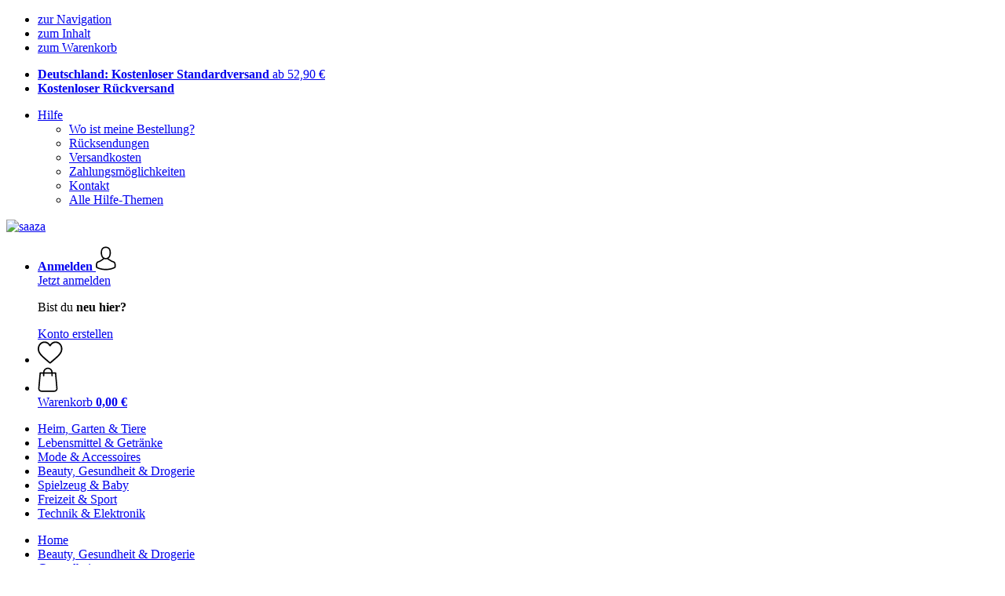

--- FILE ---
content_type: text/html; charset=UTF-8
request_url: https://www.saaza.de/beauty-nahrungsergaenzung-haushaltswaren/blase-nieren
body_size: 18346
content:
 <!DOCTYPE html> <html class="no-js" lang="de">                <head> <script>
        window.shopCode = "saaza_de";
        window.serverLanguage = "de";
        window.ajaxPrefix = "/ajax/";
        window.urlPrefix = "";
    </script> <link rel="preconnect" href="//sa.nice-cdn.com">      <link media='print' rel='stylesheet' href='https://sa.nice-cdn.com/disco/build/shop/print.a880ca08.css'/>  <link rel="stylesheet" href="https://sa.nice-cdn.com/disco/build/shop/common.d6be6b16.css"> <link rel="stylesheet" href="https://sa.nice-cdn.com/disco/build/shop/catalogue.5e6a01fc.css">            <title>Nahrungsergänzungen zum Thema Blase & Nieren - saaza </title><meta http-equiv="content-type" content="text/html; charset=UTF-8"> <meta name="viewport" content="width=device-width, initial-scale=1.0"><link rel="canonical" href="https://www.saaza.de/beauty-nahrungsergaenzung-haushaltswaren/blase-nieren"><meta name="dcterms.rightsHolder" content="niceshops GmbH"><link rel="home" title="home" href="https://www.saaza.de/"> <link rel="search" type="application/opensearchdescription+xml" title="saaza" href="https://sa.nice-cdn.com/static/opensearch/b8bd11b2f1ddb29f7ce37b20f9bd4ac4_3267749957_DE_de"><meta name="description" content="Nahrungsergänzungen zum Thema Blase &amp; Nieren. Kostenlose Lieferung ab 52,90 €. Lieferung in 2 Tagen. NeuroLab® Vital Omega 3 - Krillöl, Orthica Omega 3 Vegan, Vitamaze D-Mannose Pulver."><link rel="alternate" href="https://www.saaza.at/beauty-nahrungsergaenzung-haushaltswaren/blase-nieren" hreflang="de-AT"><link rel="alternate" href="https://www.saaza.de/beauty-nahrungsergaenzung-haushaltswaren/blase-nieren" hreflang="de"><link rel="alternate" href="https://www.saaza.ch/de-CH/beauty-nahrungsergaenzung-haushaltswaren/blase-nieren" hreflang="de-CH"><meta name="format-detection" content="telephone=no"> <link rel="apple-touch-icon" sizes="180x180" href="https://sa.nice-cdn.com/apple-touch-icon.png"> <link rel="icon" type="image/png" href="https://sa.nice-cdn.com/favicon-32x32.png" sizes="16x16"> <link rel="icon" type="image/png" href="https://sa.nice-cdn.com/favicon-16x16.png" sizes="32x32"> <link rel="manifest" href="/feed/manifest_json" crossorigin="use-credentials"> <link rel="mask-icon" href="https://sa.nice-cdn.com/safari-pinned-tab.svg" color="#f2b919"> <link rel="shortcut icon" href="https://sa.nice-cdn.com/favicon.ico"> <meta name="theme-color" content="#FFFFFF"> <meta property="og:site_name" content="saaza">     <meta property="og:locale" content="de_DE">      <meta property="og:type" content="product.group"> <meta property="og:title" content="Nahrungsergänzungen zum Thema Blase &amp; Nieren - saaza">    <meta property="og:url" content="https://www.saaza.de/beauty-nahrungsergaenzung-haushaltswaren/blase-nieren" /> <meta property="og:description" content="Nahrungsergänzungen zum Thema Blase &amp; Nieren. Kostenlose Lieferung ab 52,90 €. Lieferung in 2 Tagen. NeuroLab® Vital Omega 3 - Krillöl, Orthica Omega 3 Vegan, Vitamaze D-Mannose Pulver. ">   <meta property="og:image" content="https://sa.nice-cdn.com/disco/build/assets/Logo/saaza-og.db0694155h0p.jpg">    <script>var w = window;
    document.documentElement.className = document.documentElement.className.replace(/\bno-js\b/g, '') + ' js ';
    (function(w,d,u){w.readyQ=[];w.bindReadyQ=[];function p(x,y){if(x=="ready"){w.bindReadyQ.push(y);}else{w.readyQ.push(x);}}var a={ready:p,bind:p};w.$=w.jQuery=function(f){if(f===d||f===u){return a}else{p(f)}}})(w,document);
    w.appendCss = function (ul,m) {var cb = function () {var d = document, l = d.createElement('link');l.rel = 'stylesheet';l.media=m||"screen";l.href = ul;var h = d.getElementsByTagName('link')[0];h.parentNode.insertBefore(l,h.nextSibling);};if (typeof w.attachEvent == "function"){w.attachEvent('onload',cb)}else{if(typeof w.addEventListener == "function"){w.addEventListener('load',cb,false)}}};
        w.appendScript = function (u, c) {$(document).ready(function () {$.getScript(u).done(function(s,t){if(typeof c=="function"){c()}})})};
    </script> </head><body id="top" lang="de" class="category lang-de"> <submit-overlay id="globalOverlay"></submit-overlay>  <ul class="skip-links"> <li><a accesskey="1" href="#mainMenu">zur Navigation</a></li> <li><a accesskey="2" href="#mainWrapper">zum Inhalt</a></li> <li><a accesskey="4" href="/warenkorb">zum Warenkorb</a></li> </ul><header class="header">         <div class="h-serviceBar" data-id="LayoutSection_ID=12" data-type="special_banner" data-sub-type="usp_service" data-elements="1" data-max-elements="4" data-min-elements="1" data-max-elements-per-row="4" data-color="" data-has-title-text-link=""> <ul class="h-usps">          <li class="h-usps__item" data-id="LayoutElement_ID=37" data-element-id="37" data-section-id="12" data-type="usp_service_checkbox" data-sub-type="default" data-start-date="" data-end-date="" data-title="" data-campaign-code="" data-campaign-id="" data-gtm-track=""> <a class="h-usps__link" href="/info/versand-und-lieferung#shop_help2_delivery_1"><strong>Deutschland: Kostenloser Standardversand </strong> ab 52,90&nbsp;€</a> </li>    <li class="h-usps__item" data-id="LayoutElement_ID=37" data-element-id="37" data-section-id="12" data-type="usp_service_checkbox" data-sub-type="default" data-start-date="" data-end-date="" data-title="" data-campaign-code="" data-campaign-id="" data-gtm-track=""> <a class="h-usps__link" href="/info/ruecksendungen-und-rueckerstattungen"><strong>Kostenloser Rückversand</strong></a> </li>    </ul> <ul class="h-services">           <li class="h-service dropdown__wrap" data-id="LayoutElement_ID=37" data-element-id="37" data-section-id="12" data-type="usp_service_checkbox" data-sub-type="default" data-start-date="" data-end-date="" data-title="" data-campaign-code="" data-campaign-id="" data-gtm-track=""> <drop-down> <a class="h-service__btn btn btn--dropdown js-dropdownTrigger" aria-haspopup="true" aria-controls="helpDropdown" aria-expanded="false" href="/info/supportcenter">Hilfe</a> <div class="help__dropdown js dropdown" id="helpDropdown"> <ul class="dropdown__content"> <li class="dropdown__item"> <a class="dropdown__link" href="/info/meine-bestellung">Wo ist meine Bestellung?</a> </li> <li class="dropdown__item"> <a class="dropdown__link" accesskey="3" href="/info/ruecksendungen-und-rueckerstattungen">Rücksendungen</a> </li> <li class="dropdown__item"> <a class="dropdown__link" href="/info/versand-und-lieferung">Versandkosten</a> </li> <li class="dropdown__item"> <a class="dropdown__link" accesskey="3" href="/info/zahlungsmoeglichkeiten">Zahlungsmöglichkeiten</a> </li> <li class="dropdown__item"> <a class="dropdown__link" accesskey="3" href="/info/kontakt">Kontakt</a> </li> <li class="dropdown__item"> <a class="dropdown__link" href="/info/supportcenter">Alle Hilfe-Themen</a> </li> </ul> </div> </drop-down> </li>            </ul> </div>   <div class="h-content">             <a class="h-logo" accesskey="0" href="https://www.saaza.de/"> <img class="h-logo__image" src="https://sa.nice-cdn.com/disco/build/assets/Logo/saaza-logo.b8bd5a945h0p.svg" alt="saaza" width="200" height="62"> </a>   <div class="h-search"> <main-menu-mobile
        endpoint="https://sa.nice-cdn.com/api/catalogue/main-menu?shopCode=saaza_de" banner-endpoint="https://sa.nice-cdn.com/api/catalogue/main-menu-banner?shopCode=saaza_de&country=DE"
           
></main-menu-mobile><search-bar search-url="/suche" search-query=""></search-bar> </div> <ul class="h-tools">    <li class="h-tools__item h-tools__item--account dropdown__wrap"> <drop-down> <a class="h-tools__link js-dropdownTrigger" href="/kunden/mein-konto"
               aria-label="Anmelden" aria-haspopup="true" aria-controls="toolbar-account-salutation" aria-expanded="false"
                is="login-redirect-link" data-url="/kunden/login"            > <span class="h-tools__text h-tools__text--account" id="toolbar-account-salutation"> <b>Anmelden</b></span>       <svg class="h-tools__icon h-tools__icon--account" aria-hidden="true" width="26" height="31" viewBox="0 0 26 31" xmlns="http://www.w3.org/2000/svg"><g class="h-tools__iconPath" fill="#000" fill-rule="nonzero"><path d="M12.652 16.66h.197c1.82-.03 3.293-.67 4.38-1.893 2.39-2.696 1.994-7.317 1.95-7.758-.155-3.31-1.72-4.895-3.012-5.634C15.205.823 14.08.526 12.826.5H12.72c-.69 0-2.043.112-3.34.85-1.305.74-2.896 2.324-3.05 5.66-.044.44-.442 5.06 1.95 7.757 1.08 1.224 2.552 1.863 4.372 1.894zM7.988 7.166c0-.02.006-.038.006-.05.205-4.454 3.366-4.932 4.72-4.932H12.79c1.676.037 4.527.72 4.72 4.932 0 .02 0 .037.006.05.006.043.44 4.267-1.535 6.49-.78.882-1.825 1.317-3.197 1.33h-.063c-1.366-.013-2.416-.448-3.192-1.33-1.97-2.21-1.547-6.453-1.54-6.49z"/><path d="M25.516 24.326v-.02c0-.048-.007-.098-.007-.154-.038-1.23-.12-4.105-2.814-5.025l-.062-.018c-2.802-.716-7.166-4.136-7.19-4.155a.838.838 0 0 0-.964 1.373c.106.074 4.613 3.6 7.706 4.396 1.448.515 1.61 2.062 1.653 3.478 0 .056 0 .105.005.155.006.56-.03 1.423-.13 1.92-1.007.57-4.95 2.546-10.95 2.546-5.976 0-9.945-1.98-10.958-2.553-.1-.497-.142-1.36-.13-1.92 0-.05.006-.098.006-.154.044-1.416.205-2.963 1.652-3.48 3.094-.794 7.333-4.32 7.438-4.388a.838.838 0 0 0-.962-1.373c-.024.02-4.108 3.433-6.922 4.147a.782.782 0 0 0-.062.02C.13 20.046.05 22.92.012 24.145c0 .056 0 .106-.006.155v.02c-.006.323-.012 1.98.317 2.814.062.16.174.298.323.39.186.125 4.652 2.97 12.124 2.97s11.938-2.85 12.124-2.97a.83.83 0 0 0 .323-.39c.31-.827.305-2.485.3-2.808z"/></g></svg></a> <div class="account__dropdown dropdown js" data-min-width="568" id="toolbar-account-dropdown-menu"> <div class="account__dropdown__content dropdown__content">  <a class="account__btn btn btn--small btn--primary btn--full" href="/kunden/login"
                                 is="login-redirect-link" data-url="/kunden/login" >Jetzt anmelden</a> <p class="account__dropdown__newUserTitle">Bist du <strong>neu hier?</strong></p> <a class="account__btn btn btn--small btn--full" href="/kunden/anmelden"> Konto erstellen</a>  </div> </div> </drop-down> </li>   <li class="h-tools__item h-tools__item--wishlist"> <a class="h-tools__link" href="/kunden/wunschliste" aria-label="Wunschliste">  <svg class="h-tools__icon h-tools__icon--wishlist" aria-hidden="true" width="32" height="29" viewBox="0 0 34 30" xmlns="http://www.w3.org/2000/svg"> <path class="h-tools__iconPath" d="M16.73 29.968c-.476 0-.935-.174-1.293-.49a388.508 388.508 0 0 0-3.805-3.294l-.006-.005c-3.37-2.893-6.282-5.39-8.307-7.85C1.054 15.58 0 12.972 0 10.123c0-2.768.943-5.32 2.655-7.19C4.387 1.043 6.763 0 9.348 0c1.93 0 3.7.615 5.257 1.827.786.612 1.498 1.36 2.126 2.234a10.798 10.798 0 0 1 2.127-2.233C20.414.615 22.183 0 24.114 0c2.584 0 4.96 1.042 6.693 2.933 1.712 1.87 2.655 4.422 2.655 7.19 0 2.85-1.055 5.457-3.32 8.207-2.024 2.46-4.935 4.957-8.306 7.85a384.57 384.57 0 0 0-3.812 3.3c-.358.314-.817.488-1.293.488zM9.35 1.973c-2.03 0-3.896.816-5.253 2.297C2.718 5.774 1.96 7.852 1.96 10.123c0 2.396.884 4.54 2.868 6.948 1.917 2.33 4.768 4.775 8.07 7.608l.006.005c1.154.99 2.462 2.113 3.824 3.31 1.37-1.2 2.68-2.324 3.837-3.316 3.3-2.832 6.152-5.278 8.07-7.606 1.982-2.408 2.867-4.55 2.867-6.947 0-2.27-.76-4.35-2.136-5.853-1.356-1.48-3.222-2.297-5.252-2.297-1.487 0-2.853.476-4.06 1.415-1.073.836-1.822 1.894-2.26 2.634-.226.38-.623.608-1.063.608-.44 0-.836-.227-1.062-.608-.44-.74-1.187-1.798-2.262-2.634-1.206-.94-2.57-1.415-4.058-1.415z" fill-rule="nonzero"/> </svg></a> </li>   <li is="minicart-dropdown-activator" class="h-tools__item dropdown__wrap" data-path="/ajax/minicart"> <div id="minicart-tracking" class="hidden"></div> <drop-down> <a class="h-tools__link js-minicart__icon js-dropdownTrigger" href="/warenkorb"
        aria-label="Warenkorb"
        
> <div class="h-tools__icon__wrap">  <svg class="h-tools__icon h-tools__icon--minicart" aria-hidden="true" width="26" height="32" viewBox="0 0 26 32" xmlns="http://www.w3.org/2000/svg"> <path class="h-tools__iconPath" fill-rule="nonzero" d="M25.402 27.547L23.627 7.56a.854.854 0 0 0-.85-.78h-3.65A6.13 6.13 0 0 0 13 .75a6.13 6.13 0 0 0-6.124 6.03h-3.65a.85.85 0 0 0-.85.78L.6 27.546c0 .025-.006.05-.006.076 0 2.276 2.085 4.127 4.653 4.127h15.505c2.568 0 4.653-1.85 4.653-4.127 0-.025 0-.05-.006-.076zm-12.4-25.085a4.417 4.417 0 0 1 4.412 4.317H8.59a4.417 4.417 0 0 1 4.412-4.318zm7.753 27.576H5.25c-1.61 0-2.917-1.065-2.943-2.377l1.7-19.163H6.87v2.6c0 .474.38.855.856.855.475 0 .855-.38.855-.856v-2.6h8.83v2.6c0 .475.382.856.857.856.476 0 .856-.38.856-.856v-2.6h2.865l1.707 19.165c-.026 1.313-1.338 2.378-2.942 2.378z"/> </svg> <span class="h-tools__icon__cartQuantity mb-qty hidden"></span> </div> <span class="h-tools__text h-tools__text--minicart"> <span>Warenkorb</span> <b id="minicart-grand-total">0,00&nbsp;€</b> </span> </a><div class="minicart__dropdown dropdown js" id="minicartDropdown"> </div> </drop-down> </li>  </ul> </div> </header> <nav id="mainMenu" class="mainMenu"> <main-menu-desktop endpoint="https://sa.nice-cdn.com/api/catalogue/main-menu?shopCode=saaza_de" banner-endpoint="https://sa.nice-cdn.com/api/catalogue/main-menu-banner?shopCode=saaza_de&country=DE" render-type="extended" hover-effect="hover_underline_expand" active-main-menu-item-id="201"> <ul class="mainMenu__list"> <li class="mainMenu__item"> <a class="mainMenu__link" href="/heim-garten-tiere"> <span class="mainMenu__link__text"> Heim, Garten & Tiere </span> </a> </li> <li class="mainMenu__item"> <a class="mainMenu__link" href="/lebensmittel-getraenke"> <span class="mainMenu__link__text"> Lebensmittel & Getränke  </span> </a> </li> <li class="mainMenu__item"> <a class="mainMenu__link" href="/mode-accessoires"> <span class="mainMenu__link__text"> Mode & Accessoires  </span> </a> </li> <li class="mainMenu__item"> <a class="mainMenu__link" href="/beauty-nahrungsergaenzung-haushaltswaren"> <span class="mainMenu__link__text"> Beauty, Gesundheit & Drogerie </span> </a> </li> <li class="mainMenu__item"> <a class="mainMenu__link" href="/lustiges-spielzeug-alles-fuer-babys"> <span class="mainMenu__link__text"> Spielzeug & Baby </span> </a> </li> <li class="mainMenu__item"> <a class="mainMenu__link" href="/freizeit-sport"> <span class="mainMenu__link__text"> Freizeit & Sport </span> </a> </li> <li class="mainMenu__item"> <a class="mainMenu__link" href="/technik-elektronik"> <span class="mainMenu__link__text"> Technik & Elektronik </span> </a> </li> </ul> </main-menu-desktop> </nav> <ul class="breadcrumbs" id="js-breadcrumbs"> <li class="back__to__home"><a href="/">Home</a></li> <li><a href="/beauty-nahrungsergaenzung-haushaltswaren">Beauty, Gesundheit & Drogerie</a></li> <li><a href="/beauty-nahrungsergaenzung-haushaltswaren/gesundheit">Gesundheit</a></li> <li><a href="/beauty-nahrungsergaenzung-haushaltswaren/anwendungsgebiete-koerperbereiche">Anwendungsgebiete & Körperbereiche</a></li> <li><a href="/beauty-nahrungsergaenzung-haushaltswaren/blase-nieren">Blase & Nieren</a></li> </ul>     <main class="main-bg"> <div class="main" id="mainWrapper" role="main">         <list-page class="content--list-page clearfix">   <section class="category-header clearfix">  <h1>Nahrungsergänzungen zum Thema Blase &amp; Nieren</h1>   </section>           <div class="lp-filter" id="catalogNavbar"> <p class="lp-filter__label" id="filterLabel">Filtern & sortieren</p> <listpage-filter
                endpoint="/api/catalogue/filter?language=de&shopCode=saaza_de&categoryId=1997"
                                    price-filter-endpoint="/api/catalogue/price-filter?language=de&shopCode=saaza_de&country=DE&categoryId=1997" price-filter="{&quot;id&quot;:1,&quot;name&quot;:&quot;Preis&quot;,&quot;code&quot;:&quot;price&quot;,&quot;productCount&quot;:null,&quot;products&quot;:[],&quot;currencyCode&quot;:&quot;EUR&quot;,&quot;currencySymbol&quot;:&quot;\u20ac&quot;}"
                                     sorting="standard"
                                 products-per-page="30" aria-describedby="filterLabel" > </listpage-filter> <listpage-filter-skeleton> <listpage-filter-bar-skeleton> <listpage-filter-sorting-skeleton> <select class="f-select"> <option>Beste Ergebnisse</option> <option>Bestseller</option> <option>Kundenbewertung</option> <option>Preis, aufsteigend</option> <option>Preis, absteigend</option> <option>Neu eingetroffen</option> <option>Höchster Rabatt</option> </select> </listpage-filter-sorting-skeleton> <listpage-filter-button> <span>Preis</span> </listpage-filter-button>   <listpage-filter-button> <span>Marken </span> </listpage-filter-button> <listpage-filter-button> <span>Geschmack</span> </listpage-filter-button> <listpage-filter-button> <span>Mineralstoffe & Spurenelemente</span> </listpage-filter-button> <listpage-filter-button> <span>Produkteigenschaften</span> </listpage-filter-button> <listpage-filter-button> <span>Gütesiegel & Zertifikate</span> </listpage-filter-button> <listpage-filter-button> <span>Körperbereich</span> </listpage-filter-button> <listpage-filter-button> <span>Aminosäuren</span> </listpage-filter-button> <listpage-filter-button> <span>Vitalpilze</span> </listpage-filter-button> <listpage-filter-button> <span>Enzyme</span> </listpage-filter-button> <listpage-filter-button> <span>Fettsäuren</span> </listpage-filter-button> <listpage-filter-button> <span>Trainingsziel</span> </listpage-filter-button>  </listpage-filter-bar-skeleton> <listpage-filter-drawer-skeleton> <div> <span>Filter</span> </div> <listpage-filter-sorting-skeleton> <select class="f-select"> <option>Beste Ergebnisse</option> <option>Bestseller</option> <option>Kundenbewertung</option> <option>Preis, aufsteigend</option> <option>Preis, absteigend</option> <option>Neu eingetroffen</option> <option>Höchster Rabatt</option> </select> </listpage-filter-sorting-skeleton> </listpage-filter-drawer-skeleton> </listpage-filter-skeleton></div>  <listpage-settings  show-display-options 
        category-title="Blase &amp; Nieren"
         
            show-pagination="1" current-page="1" items-per-page="30" product-count="52"
        > <h2 class="lp-itemCount" >   Blase &amp; Nieren: 1 - 30 von 52 Artikeln  </h2>  <div class="lp-viewMode"></div> </listpage-settings><ul id="productList" class="grid-view ga-productlist" data-json='{"name":"Catalog_category"}'>        <li is="product-card" class="productCard ga-product" data-json='{"brand":"NeuroLab\u00ae Vital","name":"Omega 3 - Krill\u00f6l, 60 Kapseln","id":"krilloel","position":null,"category":"Category-1997","articleNumbers":"XVA-LP-30003"}'> <figure class="productCard__img"> <a class="productCard__img__link" href="/neurolab-vital/krilloel?sai=40623"
                                   >       <img srcset="https://sa.nice-cdn.com/upload/image/product/large/default/517311_07ada0f5.160x160.jpg 160w, https://sa.nice-cdn.com/upload/image/product/large/default/517311_07ada0f5.256x256.jpg 256w, https://sa.nice-cdn.com/upload/image/product/large/default/517311_07ada0f5.320x320.jpg 320w, https://sa.nice-cdn.com/upload/image/product/large/default/517311_07ada0f5.512x512.jpg 512w" sizes="(min-width: 1210px) 256px, (min-width: 1024px) calc(77vw / 3), (min-width: 568px) 33.3vw, 50vw" src="https://sa.nice-cdn.com/upload/image/product/large/default/517311_07ada0f5.160x160.jpg" width="256" height="256" loading="eager"
         class="productCard__img__src js"         fetchpriority="auto" alt="NeuroLab&reg; Vital Omega 3 - Krill&ouml;l" > </a> </figure>  <div class="productCard__cta" is="product-card-cta"><form class="productCard__form" method="post" action="/neurolab-vital/krilloel?sai=40623"> <input type="hidden" name="token" value="1b4d095518f15131d7f435013791937c"> <input type="hidden" name="cid" value="40623"><input type="hidden" name="count" value="1"> <input type="hidden" name="hideToCartMessage" value="true"> <input type="hidden" name="shopaction" value="additem"> <input type="hidden" name="sliderNeighbourhood" value=""><button class="btn productCard__cta__btn productCard__cta__btn--primary productCard__cta--add js" type="submit" aria-label="Warenkorb"> <div class="productCard__cta__content"> <span class="productCard__cta__txt">Warenkorb</span> </div> <svg class="productCard__cta__confirmed" xmlns="http://www.w3.org/2000/svg" viewBox="0 0 261.2 204.3"> <polyline points="21.9,118.1 78.6,183.4 239.3,21.4 "></polyline> </svg> </button> </form></div> <div class="productCard__content"> <div class="productCard__rating"></div> <h3 class="productCard__title"> <a class="productCard__link js" href="/neurolab-vital/krilloel?sai=40623" data-said="28764"
                                           > <strong class="productCard__brand">NeuroLab® Vital</strong>  Omega 3 -&#8203; Krillöl, 60 Kapseln</a> </h3> <p class="productCard__subtitle"> Mit den Omega-&#8203;3 Fettsäuren EPA & DHA</p>        </div> <div class="productCard__footer">  <div class="productCard__price">  <span>29,99&nbsp;€</span>   <span class="price--perUnit">(599,80 € / kg)</span>  </div>   <p class="productCard__stock state-green"> Zustellung bis 04. Februar</p>  </div> </li>   <li is="product-card" class="productCard ga-product" data-json='{"brand":"Orthica","name":"Omega 3 Vegan, 60 Kapseln","id":"vegetarisches-omega-3","position":null,"category":"Category-1997","articleNumbers":"XVA-CV-CO524260"}'> <figure class="productCard__img"> <a class="productCard__img__link" href="/orthica/vegetarisches-omega-3?sai=38034"
                                   >       <img srcset="https://sa.nice-cdn.com/upload/image/product/large/default/1098365_7bc4e8a3.160x160.jpg 160w, https://sa.nice-cdn.com/upload/image/product/large/default/1098365_7bc4e8a3.256x256.jpg 256w, https://sa.nice-cdn.com/upload/image/product/large/default/1098365_7bc4e8a3.320x320.jpg 320w, https://sa.nice-cdn.com/upload/image/product/large/default/1098365_7bc4e8a3.512x512.jpg 512w" sizes="(min-width: 1210px) 256px, (min-width: 1024px) calc(77vw / 3), (min-width: 568px) 33.3vw, 50vw" src="https://sa.nice-cdn.com/upload/image/product/large/default/1098365_7bc4e8a3.160x160.jpg" width="256" height="256" loading="eager"
         class="productCard__img__src js"         fetchpriority="auto" alt="Orthica Omega 3 Vegan" > </a> </figure>  <div class="productCard__cta" is="product-card-cta"><form class="productCard__form" method="post" action="/orthica/vegetarisches-omega-3?sai=38034"> <input type="hidden" name="token" value="1b4d095518f15131d7f435013791937c"> <input type="hidden" name="cid" value="38034"><input type="hidden" name="count" value="1"> <input type="hidden" name="hideToCartMessage" value="true"> <input type="hidden" name="shopaction" value="additem"> <input type="hidden" name="sliderNeighbourhood" value=""><button class="btn productCard__cta__btn productCard__cta__btn--primary productCard__cta--add js" type="submit" aria-label="Warenkorb"> <div class="productCard__cta__content"> <span class="productCard__cta__txt">Warenkorb</span> </div> <svg class="productCard__cta__confirmed" xmlns="http://www.w3.org/2000/svg" viewBox="0 0 261.2 204.3"> <polyline points="21.9,118.1 78.6,183.4 239.3,21.4 "></polyline> </svg> </button> </form></div> <div class="productCard__content"> <div class="productCard__rating"></div> <h3 class="productCard__title"> <a class="productCard__link js" href="/orthica/vegetarisches-omega-3?sai=38034" data-said="26675"
                                           > <strong class="productCard__brand">Orthica</strong>  Omega 3 Vegan, 60 Kapseln</a> </h3> <p class="productCard__subtitle"> Pflanzliche Omega-&#8203;3 Quelle</p>        </div> <div class="productCard__footer">  <div class="productCard__price">  <span>28,99&nbsp;€</span>   <span class="price--perUnit">(805,28 € / kg)</span>  </div>   <p class="productCard__stock state-green"> Zustellung bis 04. Februar</p>  </div> </li>   <li is="product-card" class="productCard ga-product" data-json='{"brand":"Vitamaze","name":"D-Mannose Pulver, 100 g","id":"d-mannose-pulver","position":null,"category":"Category-1997","articleNumbers":"XVA-VG-VM10142"}'> <figure class="productCard__img"> <a class="productCard__img__link" href="/vitamaze/d-mannose-pulver?sai=58096"
                                   >       <img srcset="https://sa.nice-cdn.com/upload/image/product/large/default/121321_0e4e14a4.160x160.jpg 160w, https://sa.nice-cdn.com/upload/image/product/large/default/121321_0e4e14a4.256x256.jpg 256w, https://sa.nice-cdn.com/upload/image/product/large/default/121321_0e4e14a4.320x320.jpg 320w, https://sa.nice-cdn.com/upload/image/product/large/default/121321_0e4e14a4.512x512.jpg 512w" sizes="(min-width: 1210px) 256px, (min-width: 1024px) calc(77vw / 3), (min-width: 568px) 33.3vw, 50vw" src="https://sa.nice-cdn.com/upload/image/product/large/default/121321_0e4e14a4.160x160.jpg" width="256" height="256" loading="eager"
         class="productCard__img__src js"         fetchpriority="auto" alt="Vitamaze D-Mannose Pulver" > </a> </figure>  <div class="productCard__cta" is="product-card-cta"><form class="productCard__form" method="post" action="/vitamaze/d-mannose-pulver?sai=58096"> <input type="hidden" name="token" value="1b4d095518f15131d7f435013791937c"> <input type="hidden" name="cid" value="58096"><input type="hidden" name="count" value="1"> <input type="hidden" name="hideToCartMessage" value="true"> <input type="hidden" name="shopaction" value="additem"> <input type="hidden" name="sliderNeighbourhood" value=""><button class="btn productCard__cta__btn productCard__cta__btn--primary productCard__cta--add js" type="submit" aria-label="Warenkorb"> <div class="productCard__cta__content"> <span class="productCard__cta__txt">Warenkorb</span> </div> <svg class="productCard__cta__confirmed" xmlns="http://www.w3.org/2000/svg" viewBox="0 0 261.2 204.3"> <polyline points="21.9,118.1 78.6,183.4 239.3,21.4 "></polyline> </svg> </button> </form></div> <div class="productCard__content"> <div class="productCard__rating"></div> <h3 class="productCard__title"> <a class="productCard__link js" href="/vitamaze/d-mannose-pulver?sai=58096" data-said="40356"
                                           > <strong class="productCard__brand">Vitamaze</strong>  D-&#8203;Mannose Pulver, 100 g</a> </h3> <p class="productCard__subtitle"> Frei von Zusatzstoffen, Nanopartikeln & Allergenen</p>        </div> <div class="productCard__footer">  <div class="productCard__price">  <span>24,99&nbsp;€</span>   <span class="price--perUnit">(249,90 € / kg)</span>  </div>   <p class="productCard__stock state-green"> Zustellung bis 04. Februar</p>  </div> </li>   <li is="product-card" class="productCard ga-product" data-json='{"brand":"Vitamaze","name":"D-Mannose Kapseln, 60 veg. Kapseln","id":"d-mannose-kapseln","position":null,"category":"Category-1997","articleNumbers":"XVA-VG-VM10143"}'> <figure class="productCard__img"> <a class="productCard__img__link" href="/vitamaze/d-mannose-kapseln?sai=58095"
                                   >       <img srcset="https://sa.nice-cdn.com/upload/image/product/large/default/121320_1c071f72.160x160.jpg 160w, https://sa.nice-cdn.com/upload/image/product/large/default/121320_1c071f72.256x256.jpg 256w, https://sa.nice-cdn.com/upload/image/product/large/default/121320_1c071f72.320x320.jpg 320w, https://sa.nice-cdn.com/upload/image/product/large/default/121320_1c071f72.512x512.jpg 512w" sizes="(min-width: 1210px) 256px, (min-width: 1024px) calc(77vw / 3), (min-width: 568px) 33.3vw, 50vw" src="https://sa.nice-cdn.com/upload/image/product/large/default/121320_1c071f72.160x160.jpg" width="256" height="256" loading="eager"
         class="productCard__img__src js"         fetchpriority="auto" alt="Vitamaze D-Mannose Kapseln" > </a> </figure>  <div class="productCard__cta" is="product-card-cta"><form class="productCard__form" method="post" action="/vitamaze/d-mannose-kapseln?sai=58095"> <input type="hidden" name="token" value="1b4d095518f15131d7f435013791937c"> <input type="hidden" name="cid" value="58095"><input type="hidden" name="count" value="1"> <input type="hidden" name="hideToCartMessage" value="true"> <input type="hidden" name="shopaction" value="additem"> <input type="hidden" name="sliderNeighbourhood" value=""><button class="btn productCard__cta__btn productCard__cta__btn--primary productCard__cta--add js" type="submit" aria-label="Warenkorb"> <div class="productCard__cta__content"> <span class="productCard__cta__txt">Warenkorb</span> </div> <svg class="productCard__cta__confirmed" xmlns="http://www.w3.org/2000/svg" viewBox="0 0 261.2 204.3"> <polyline points="21.9,118.1 78.6,183.4 239.3,21.4 "></polyline> </svg> </button> </form></div> <div class="productCard__content"> <div class="productCard__rating"></div> <h3 class="productCard__title"> <a class="productCard__link js" href="/vitamaze/d-mannose-kapseln?sai=58095" data-said="40355"
                                           > <strong class="productCard__brand">Vitamaze</strong>  D-&#8203;Mannose Kapseln, 60 veg. Kapseln</a> </h3> <p class="productCard__subtitle"> Frei von Zusatzstoffen, Nanopartikeln & Allergenen</p>        </div> <div class="productCard__footer">  <div class="productCard__price">  <span>19,99&nbsp;€</span>   <span class="price--perUnit">(528,84 € / kg)</span>  </div>   <p class="productCard__stock state-green"> Zustellung bis 04. Februar</p>  </div> </li>   <li is="product-card" class="productCard ga-product" data-json='{"brand":"ZeinPharma\u00ae","name":"Natural D-Mannose 500 mg, 60 Kapseln","id":"natural-d-mannose-kapseln","position":null,"category":"Category-1997","articleNumbers":"XVA-ZP-12494"}'> <figure class="productCard__img"> <a class="productCard__img__link" href="/zeinpharma/natural-d-mannose-kapseln?sai=39239"
                                   >       <img srcset="https://sa.nice-cdn.com/upload/image/product/large/default/753270_19f56184.160x160.png 160w, https://sa.nice-cdn.com/upload/image/product/large/default/753270_19f56184.256x256.png 256w, https://sa.nice-cdn.com/upload/image/product/large/default/753270_19f56184.320x320.png 320w, https://sa.nice-cdn.com/upload/image/product/large/default/753270_19f56184.512x512.png 512w" sizes="(min-width: 1210px) 256px, (min-width: 1024px) calc(77vw / 3), (min-width: 568px) 33.3vw, 50vw" src="https://sa.nice-cdn.com/upload/image/product/large/default/753270_19f56184.160x160.png" width="256" height="256" loading="eager"
         class="productCard__img__src js"         fetchpriority="auto" alt="ZeinPharma&reg; Natural D-Mannose 500 mg" > </a> </figure>  <div class="productCard__cta" is="product-card-cta"><form class="productCard__form" method="post" action="/zeinpharma/natural-d-mannose-kapseln?sai=39239"> <input type="hidden" name="token" value="1b4d095518f15131d7f435013791937c"> <input type="hidden" name="cid" value="39239"><input type="hidden" name="count" value="1"> <input type="hidden" name="hideToCartMessage" value="true"> <input type="hidden" name="shopaction" value="additem"> <input type="hidden" name="sliderNeighbourhood" value=""><button class="btn productCard__cta__btn productCard__cta__btn--primary productCard__cta--add js" type="submit" aria-label="Warenkorb"> <div class="productCard__cta__content"> <span class="productCard__cta__txt">Warenkorb</span> </div> <svg class="productCard__cta__confirmed" xmlns="http://www.w3.org/2000/svg" viewBox="0 0 261.2 204.3"> <polyline points="21.9,118.1 78.6,183.4 239.3,21.4 "></polyline> </svg> </button> </form></div> <div class="productCard__content"> <div class="productCard__rating"></div> <h3 class="productCard__title"> <a class="productCard__link js" href="/zeinpharma/natural-d-mannose-kapseln?sai=39239" data-said="27682"
                                           > <strong class="productCard__brand">ZeinPharma®</strong>  Natural D-&#8203;Mannose 500 mg, 60 Kapseln</a> </h3> <p class="productCard__subtitle"> Natürliche D-&#8203;Mannose in Kapselform</p>        </div> <div class="productCard__footer">  <div class="productCard__price">  <span>24,99&nbsp;€</span>   <span class="price--perUnit">(714,00 € / kg)</span>  </div>   <p class="productCard__stock state-green"> Zustellung bis 04. Februar</p>  </div> </li>   <li is="product-card" class="productCard ga-product" data-json='{"brand":"anatis Naturprodukte","name":"L\u00f6wenzahnwurzelextrakt, 90 Kapseln","id":"loewenzahnwurzelextrakt","position":null,"category":"Category-1997","articleNumbers":"XVA-AN-10086"}'> <figure class="productCard__img"> <a class="productCard__img__link" href="/anatis-naturprodukte/loewenzahnwurzelextrakt?sai=43088"
                                   >       <img srcset="https://sa.nice-cdn.com/upload/image/product/large/default/83546_67788ee6.160x160.jpg 160w, https://sa.nice-cdn.com/upload/image/product/large/default/83546_67788ee6.256x256.jpg 256w, https://sa.nice-cdn.com/upload/image/product/large/default/83546_67788ee6.320x320.jpg 320w, https://sa.nice-cdn.com/upload/image/product/large/default/83546_67788ee6.512x512.jpg 512w" sizes="(min-width: 1210px) 256px, (min-width: 1024px) calc(77vw / 3), (min-width: 568px) 33.3vw, 50vw" src="https://sa.nice-cdn.com/upload/image/product/large/default/83546_67788ee6.160x160.jpg" width="256" height="256" loading="eager"
         class="productCard__img__src js"         fetchpriority="auto" alt="anatis Naturprodukte L&ouml;wenzahnwurzelextrakt" > </a> </figure>  <div class="productCard__cta" is="product-card-cta"><form class="productCard__form" method="post" action="/anatis-naturprodukte/loewenzahnwurzelextrakt?sai=43088"> <input type="hidden" name="token" value="1b4d095518f15131d7f435013791937c"> <input type="hidden" name="cid" value="43088"><input type="hidden" name="count" value="1"> <input type="hidden" name="hideToCartMessage" value="true"> <input type="hidden" name="shopaction" value="additem"> <input type="hidden" name="sliderNeighbourhood" value=""><button class="btn productCard__cta__btn productCard__cta__btn--primary productCard__cta--add js" type="submit" aria-label="Warenkorb"> <div class="productCard__cta__content"> <span class="productCard__cta__txt">Warenkorb</span> </div> <svg class="productCard__cta__confirmed" xmlns="http://www.w3.org/2000/svg" viewBox="0 0 261.2 204.3"> <polyline points="21.9,118.1 78.6,183.4 239.3,21.4 "></polyline> </svg> </button> </form></div> <div class="productCard__content"> <div class="productCard__rating"></div> <h3 class="productCard__title"> <a class="productCard__link js" href="/anatis-naturprodukte/loewenzahnwurzelextrakt?sai=43088" data-said="30224"
                                           > <strong class="productCard__brand">anatis Naturprodukte</strong>  Löwenzahnwurzelextrakt, 90 Kapseln</a> </h3> <p class="productCard__subtitle"> Löwenzahnwurzel gemischt mit Löwenzahnwurzelextrakt</p>        </div> <div class="productCard__footer">  <div class="productCard__price">  <span>27,99&nbsp;€</span>   <span class="price--perUnit">(661,70 € / kg)</span>  </div>   <p class="productCard__stock state-green"> Zustellung bis 04. Februar</p>  </div> </li>   <li is="product-card" class="productCard ga-product" data-json='{"brand":"Klaire Labs","name":"Adrenal Cortex, 120 veg. Kapseln","id":"adrenal-cortex-1","position":null,"category":"Category-1997","articleNumbers":"XVA-CV-ADR"}'> <figure class="productCard__img"> <a class="productCard__img__link" href="/klaire-labs/adrenal-cortex-1?sai=39893"
                                   >       <img srcset="https://sa.nice-cdn.com/upload/image/product/large/default/552096_4a0cb4b8.160x160.jpg 160w, https://sa.nice-cdn.com/upload/image/product/large/default/552096_4a0cb4b8.256x256.jpg 256w, https://sa.nice-cdn.com/upload/image/product/large/default/552096_4a0cb4b8.320x320.jpg 320w, https://sa.nice-cdn.com/upload/image/product/large/default/552096_4a0cb4b8.512x512.jpg 512w" sizes="(min-width: 1210px) 256px, (min-width: 1024px) calc(77vw / 3), (min-width: 568px) 33.3vw, 50vw" src="https://sa.nice-cdn.com/upload/image/product/large/default/552096_4a0cb4b8.160x160.jpg" width="256" height="256" loading="lazy"
         class="productCard__img__src js"         fetchpriority="auto" alt="Klaire Labs Adrenal Cortex" > </a> </figure>  <div class="productCard__cta" is="product-card-cta"><form class="productCard__form" method="post" action="/klaire-labs/adrenal-cortex-1?sai=39893"> <input type="hidden" name="token" value="1b4d095518f15131d7f435013791937c"> <input type="hidden" name="cid" value="39893"><input type="hidden" name="count" value="1"> <input type="hidden" name="hideToCartMessage" value="true"> <input type="hidden" name="shopaction" value="additem"> <input type="hidden" name="sliderNeighbourhood" value=""><button class="btn productCard__cta__btn productCard__cta__btn--primary productCard__cta--add js" type="submit" aria-label="Warenkorb"> <div class="productCard__cta__content"> <span class="productCard__cta__txt">Warenkorb</span> </div> <svg class="productCard__cta__confirmed" xmlns="http://www.w3.org/2000/svg" viewBox="0 0 261.2 204.3"> <polyline points="21.9,118.1 78.6,183.4 239.3,21.4 "></polyline> </svg> </button> </form></div> <div class="productCard__content"> <div class="productCard__rating"></div> <h3 class="productCard__title"> <a class="productCard__link js" href="/klaire-labs/adrenal-cortex-1?sai=39893" data-said="28255"
                                           > <strong class="productCard__brand">Klaire Labs</strong>  Adrenal Cortex, 120 veg. Kapseln</a> </h3> <p class="productCard__subtitle"> Nahrungsergänzung mit Rinder-&#8203;Drüsenextrakt</p>        </div> <div class="productCard__footer">  <div class="productCard__price">  <span>38,99&nbsp;€</span>   <span class="price--perUnit">(433,22 € / kg)</span>  </div>   <p class="productCard__stock state-green"> Zustellung bis 04. Februar</p>  </div> </li>   <li is="product-card" class="productCard ga-product" data-json='{"brand":"American Biologics","name":"Super Omega ArcticPlus, 90 softgele","id":"super-omega-arcticplus","position":null,"category":"Category-1997","articleNumbers":"XVA-CV-51790AB"}'> <figure class="productCard__img"> <a class="productCard__img__link" href="/american-biologics/super-omega-arcticplus?sai=116868"
                                   >       <img srcset="https://sa.nice-cdn.com/upload/image/product/large/default/255289_550590a4.160x160.jpg 160w, https://sa.nice-cdn.com/upload/image/product/large/default/255289_550590a4.256x256.jpg 256w, https://sa.nice-cdn.com/upload/image/product/large/default/255289_550590a4.320x320.jpg 320w, https://sa.nice-cdn.com/upload/image/product/large/default/255289_550590a4.512x512.jpg 512w" sizes="(min-width: 1210px) 256px, (min-width: 1024px) calc(77vw / 3), (min-width: 568px) 33.3vw, 50vw" src="https://sa.nice-cdn.com/upload/image/product/large/default/255289_550590a4.160x160.jpg" width="256" height="256" loading="lazy"
         class="productCard__img__src js"         fetchpriority="auto" alt="American Biologics Super Omega ArcticPlus" > </a> </figure>  <div class="productCard__cta" is="product-card-cta"><form class="productCard__form" method="post" action="/american-biologics/super-omega-arcticplus?sai=116868"> <input type="hidden" name="token" value="1b4d095518f15131d7f435013791937c"> <input type="hidden" name="cid" value="116868"><input type="hidden" name="count" value="1"> <input type="hidden" name="hideToCartMessage" value="true"> <input type="hidden" name="shopaction" value="additem"> <input type="hidden" name="sliderNeighbourhood" value=""><button class="btn productCard__cta__btn productCard__cta__btn--primary productCard__cta--add js" type="submit" aria-label="Warenkorb"> <div class="productCard__cta__content"> <span class="productCard__cta__txt">Warenkorb</span> </div> <svg class="productCard__cta__confirmed" xmlns="http://www.w3.org/2000/svg" viewBox="0 0 261.2 204.3"> <polyline points="21.9,118.1 78.6,183.4 239.3,21.4 "></polyline> </svg> </button> </form></div> <div class="productCard__content"> <div class="productCard__rating"></div> <h3 class="productCard__title"> <a class="productCard__link js" href="/american-biologics/super-omega-arcticplus?sai=116868" data-said="74437"
                                           > <strong class="productCard__brand">American Biologics</strong>  Super Omega ArcticPlus, 90 softgele</a> </h3> <p class="productCard__subtitle"> Nahrungsergänzung mit Omega-&#8203;3-&#8203;Fettsäuren</p>        </div> <div class="productCard__footer">  <div class="productCard__price">  <span>34,99&nbsp;€</span>   <span class="price--perUnit">(573,61 € / kg)</span>  </div>   <p class="productCard__stock state-green"> Zustellung bis 04. Februar</p>  </div> </li>   <li is="product-card" class="productCard ga-product" data-json='{"brand":"anatis Naturprodukte","name":"Cordyceps sinensis Pilz BIO, 90 Kapseln","id":"cordyceps-sinensis-pilz-bio","position":null,"category":"Category-1997","articleNumbers":"XVA-AN-60010,XVA-AN-10044"}'> <figure class="productCard__img"> <a class="productCard__img__link" href="/anatis-naturprodukte/cordyceps-sinensis-pilz-bio?sai=43075"
                                   >       <img srcset="https://sa.nice-cdn.com/upload/image/product/large/default/83520_c3476c67.160x160.jpg 160w, https://sa.nice-cdn.com/upload/image/product/large/default/83520_c3476c67.256x256.jpg 256w, https://sa.nice-cdn.com/upload/image/product/large/default/83520_c3476c67.320x320.jpg 320w, https://sa.nice-cdn.com/upload/image/product/large/default/83520_c3476c67.512x512.jpg 512w" sizes="(min-width: 1210px) 256px, (min-width: 1024px) calc(77vw / 3), (min-width: 568px) 33.3vw, 50vw" src="https://sa.nice-cdn.com/upload/image/product/large/default/83520_c3476c67.160x160.jpg" width="256" height="256" loading="lazy"
         class="productCard__img__src js"         fetchpriority="auto" alt="anatis Naturprodukte Cordyceps sinensis Pilz BIO" > </a> </figure>  <div class="productCard__cta" is="product-card-cta"><a class="btn productCard__cta__btn" href="/anatis-naturprodukte/cordyceps-sinensis-pilz-bio?sai=43075">2 Optionen</a></div> <div class="productCard__content"> <div class="productCard__rating"></div> <h3 class="productCard__title"> <a class="productCard__link js" href="/anatis-naturprodukte/cordyceps-sinensis-pilz-bio?sai=43075" data-said="30214"
                                           > <strong class="productCard__brand">anatis Naturprodukte</strong>  Cordyceps sinensis Pilz BIO, 90 Kapseln</a> </h3> <p class="productCard__subtitle"> Vollspektrum-&#8203;Pulver aus allen Pilzteilen</p>        </div> <div class="productCard__footer">  <div class="productCard__price">  <span>29,49&nbsp;€</span>   <span class="price--perUnit">(630,13 € / kg)</span>  </div>   <p class="productCard__stock state-green"> Zustellung bis 04. Februar</p>  </div> </li>   <li is="product-card" class="productCard ga-product" data-json='{"brand":"ZeinPharma\u00ae","name":"Coenzym Q10 200 mg, 120 Kapseln","id":"coenzym-q10-forte","position":null,"category":"Category-1997","articleNumbers":"XVA-ZP-13218"}'> <figure class="productCard__img"> <a class="productCard__img__link" href="/zeinpharma/coenzym-q10-forte?sai=39332"
                                   >       <img srcset="https://sa.nice-cdn.com/upload/image/product/large/default/753522_9d6b8529.160x160.png 160w, https://sa.nice-cdn.com/upload/image/product/large/default/753522_9d6b8529.256x256.png 256w, https://sa.nice-cdn.com/upload/image/product/large/default/753522_9d6b8529.320x320.png 320w, https://sa.nice-cdn.com/upload/image/product/large/default/753522_9d6b8529.512x512.png 512w" sizes="(min-width: 1210px) 256px, (min-width: 1024px) calc(77vw / 3), (min-width: 568px) 33.3vw, 50vw" src="https://sa.nice-cdn.com/upload/image/product/large/default/753522_9d6b8529.160x160.png" width="256" height="256" loading="lazy"
         class="productCard__img__src js"         fetchpriority="auto" alt="ZeinPharma&reg; Coenzym Q10 200 mg" > </a> </figure>  <div class="productCard__cta" is="product-card-cta"><form class="productCard__form" method="post" action="/zeinpharma/coenzym-q10-forte?sai=39332"> <input type="hidden" name="token" value="1b4d095518f15131d7f435013791937c"> <input type="hidden" name="cid" value="39332"><input type="hidden" name="count" value="1"> <input type="hidden" name="hideToCartMessage" value="true"> <input type="hidden" name="shopaction" value="additem"> <input type="hidden" name="sliderNeighbourhood" value=""><button class="btn productCard__cta__btn productCard__cta__btn--primary productCard__cta--add js" type="submit" aria-label="Warenkorb"> <div class="productCard__cta__content"> <span class="productCard__cta__txt">Warenkorb</span> </div> <svg class="productCard__cta__confirmed" xmlns="http://www.w3.org/2000/svg" viewBox="0 0 261.2 204.3"> <polyline points="21.9,118.1 78.6,183.4 239.3,21.4 "></polyline> </svg> </button> </form></div> <div class="productCard__content"> <div class="productCard__rating"></div> <h3 class="productCard__title"> <a class="productCard__link js" href="/zeinpharma/coenzym-q10-forte?sai=39332" data-said="27767"
                                           > <strong class="productCard__brand">ZeinPharma®</strong>  Coenzym Q10 200 mg, 120 Kapseln</a> </h3> <p class="productCard__subtitle"> Hochdosierte Formulierung</p>        </div> <div class="productCard__footer">  <div class="productCard__price">  <span>69,99&nbsp;€</span>   <span class="price--perUnit">(1.458,13 € / kg)</span>  </div>   <p class="productCard__stock state-green"> Zustellung bis 04. Februar</p>  </div> </li>   <li is="product-card" class="productCard ga-product" data-json='{"brand":"ZeinPharma\u00ae","name":"Coenzym Q10 60mg, 90 Kapseln","id":"coenzym-q10-60mg","position":null,"category":"Category-1997","articleNumbers":"XVA-ZP-12436"}'> <figure class="productCard__img"> <a class="productCard__img__link" href="/zeinpharma/coenzym-q10-60mg?sai=39232"
                                   >       <img srcset="https://sa.nice-cdn.com/upload/image/product/large/default/753246_b42aa67f.160x160.png 160w, https://sa.nice-cdn.com/upload/image/product/large/default/753246_b42aa67f.256x256.png 256w, https://sa.nice-cdn.com/upload/image/product/large/default/753246_b42aa67f.320x320.png 320w, https://sa.nice-cdn.com/upload/image/product/large/default/753246_b42aa67f.512x512.png 512w" sizes="(min-width: 1210px) 256px, (min-width: 1024px) calc(77vw / 3), (min-width: 568px) 33.3vw, 50vw" src="https://sa.nice-cdn.com/upload/image/product/large/default/753246_b42aa67f.160x160.png" width="256" height="256" loading="lazy"
         class="productCard__img__src js"         fetchpriority="auto" alt="ZeinPharma&reg; Coenzym Q10 60mg" > </a> </figure>  <div class="productCard__cta" is="product-card-cta"><form class="productCard__form" method="post" action="/zeinpharma/coenzym-q10-60mg?sai=39232"> <input type="hidden" name="token" value="1b4d095518f15131d7f435013791937c"> <input type="hidden" name="cid" value="39232"><input type="hidden" name="count" value="1"> <input type="hidden" name="hideToCartMessage" value="true"> <input type="hidden" name="shopaction" value="additem"> <input type="hidden" name="sliderNeighbourhood" value=""><button class="btn productCard__cta__btn productCard__cta__btn--primary productCard__cta--add js" type="submit" aria-label="Warenkorb"> <div class="productCard__cta__content"> <span class="productCard__cta__txt">Warenkorb</span> </div> <svg class="productCard__cta__confirmed" xmlns="http://www.w3.org/2000/svg" viewBox="0 0 261.2 204.3"> <polyline points="21.9,118.1 78.6,183.4 239.3,21.4 "></polyline> </svg> </button> </form></div> <div class="productCard__content"> <div class="productCard__rating"></div> <h3 class="productCard__title"> <a class="productCard__link js" href="/zeinpharma/coenzym-q10-60mg?sai=39232" data-said="27675"
                                           > <strong class="productCard__brand">ZeinPharma®</strong>  Coenzym Q10 60mg, 90 Kapseln</a> </h3> <p class="productCard__subtitle"> Q10 auf rein pflanzlicher Basis</p>        </div> <div class="productCard__footer">  <div class="productCard__price">  <span>29,99&nbsp;€</span>   <span class="price--perUnit">(1.764,12 € / kg)</span>  </div>   <p class="productCard__stock state-green"> Zustellung bis 04. Februar</p>  </div> </li>   <li is="product-card" class="productCard ga-product" data-json='{"brand":"ZeinPharma\u00ae","name":"Coenzym Q10 100mg, 120 Kapseln","id":"coenzym-q10-100mg","position":null,"category":"Category-1997","articleNumbers":"XVA-ZP-12135,XVA-ZP-13201"}'> <figure class="productCard__img"> <a class="productCard__img__link" href="/zeinpharma/coenzym-q10-100mg?sai=39220"
                                   >       <img srcset="https://sa.nice-cdn.com/upload/image/product/large/default/753177_66ca2137.160x160.png 160w, https://sa.nice-cdn.com/upload/image/product/large/default/753177_66ca2137.256x256.png 256w, https://sa.nice-cdn.com/upload/image/product/large/default/753177_66ca2137.320x320.png 320w, https://sa.nice-cdn.com/upload/image/product/large/default/753177_66ca2137.512x512.png 512w" sizes="(min-width: 1210px) 256px, (min-width: 1024px) calc(77vw / 3), (min-width: 568px) 33.3vw, 50vw" src="https://sa.nice-cdn.com/upload/image/product/large/default/753177_66ca2137.160x160.png" width="256" height="256" loading="lazy"
         class="productCard__img__src js"         fetchpriority="auto" alt="ZeinPharma&reg; Coenzym Q10 100mg" > </a> </figure>  <div class="productCard__cta" is="product-card-cta"><a class="btn productCard__cta__btn" href="/zeinpharma/coenzym-q10-100mg?sai=39220">2 Optionen</a></div> <div class="productCard__content"> <div class="productCard__rating"></div> <h3 class="productCard__title"> <a class="productCard__link js" href="/zeinpharma/coenzym-q10-100mg?sai=39220" data-said="27663"
                                           > <strong class="productCard__brand">ZeinPharma®</strong>  Coenzym Q10 100mg, 120 Kapseln</a> </h3> <p class="productCard__subtitle"> Q10 aus Hefe-&#8203;Fermentation</p>        </div> <div class="productCard__footer">  <div class="productCard__price">  <span>39,99&nbsp;€</span>   <span class="price--perUnit">(754,53 € / kg)</span>  </div>   <p class="productCard__stock state-green"> Zustellung bis 04. Februar</p>  </div> </li>   <li is="product-card" class="productCard ga-product" data-json='{"brand":"Synergy","name":"Phytolife, 740 ml (730 ml)","id":"phytolife","position":null,"category":"Category-1997","articleNumbers":"XVA-SY-phytolife"}'> <figure class="productCard__img"> <a class="productCard__img__link" href="/synergy/phytolife?sai=38759"
                                   >       <img srcset="https://sa.nice-cdn.com/upload/image/product/large/default/408295_484acd5e.160x160.jpg 160w, https://sa.nice-cdn.com/upload/image/product/large/default/408295_484acd5e.256x256.jpg 256w, https://sa.nice-cdn.com/upload/image/product/large/default/408295_484acd5e.320x320.jpg 320w, https://sa.nice-cdn.com/upload/image/product/large/default/408295_484acd5e.512x512.jpg 512w" sizes="(min-width: 1210px) 256px, (min-width: 1024px) calc(77vw / 3), (min-width: 568px) 33.3vw, 50vw" src="https://sa.nice-cdn.com/upload/image/product/large/default/408295_484acd5e.160x160.jpg" width="256" height="256" loading="lazy"
         class="productCard__img__src js"         fetchpriority="auto" alt="Synergy Phytolife" > </a> </figure>  <div class="productCard__cta" is="product-card-cta"><form class="productCard__form" method="post" action="/synergy/phytolife?sai=38759"> <input type="hidden" name="token" value="1b4d095518f15131d7f435013791937c"> <input type="hidden" name="cid" value="38759"><input type="hidden" name="count" value="1"> <input type="hidden" name="hideToCartMessage" value="true"> <input type="hidden" name="shopaction" value="additem"> <input type="hidden" name="sliderNeighbourhood" value=""><button class="btn productCard__cta__btn productCard__cta__btn--primary productCard__cta--add js" type="submit" aria-label="Warenkorb"> <div class="productCard__cta__content"> <span class="productCard__cta__txt">Warenkorb</span> </div> <svg class="productCard__cta__confirmed" xmlns="http://www.w3.org/2000/svg" viewBox="0 0 261.2 204.3"> <polyline points="21.9,118.1 78.6,183.4 239.3,21.4 "></polyline> </svg> </button> </form></div> <div class="productCard__content"> <div class="productCard__rating"></div> <h3 class="productCard__title"> <a class="productCard__link js" href="/synergy/phytolife?sai=38759" data-said="27362"
                                           > <strong class="productCard__brand">Synergy</strong>  Phytolife, 740 ml (730 ml)</a> </h3> <p class="productCard__subtitle"> Erfrischend & reichhaltig</p>        </div> <div class="productCard__footer">  <div class="productCard__price">  <span>35,99&nbsp;€</span>   <span class="price--perUnit">(49,30 € / l)</span>  </div>   <p class="productCard__stock state-green"> Zustellung bis 04. Februar</p>  </div> </li>   <li is="product-card" class="productCard ga-product" data-json='{"brand":"Life Light","name":"Omega-3 Fetts\u00e4uren vegan, 60 Kapseln","id":"omega-3-fettsaeuren","position":null,"category":"Category-1997","articleNumbers":"XVA-LL-19366"}'> <figure class="productCard__img"> <a class="productCard__img__link" href="/life-light/omega-3-fettsaeuren?sai=110681"
                                   >       <img srcset="https://sa.nice-cdn.com/upload/image/product/large/default/1001418_c3791d80.160x160.png 160w, https://sa.nice-cdn.com/upload/image/product/large/default/1001418_c3791d80.256x256.png 256w, https://sa.nice-cdn.com/upload/image/product/large/default/1001418_c3791d80.320x320.png 320w, https://sa.nice-cdn.com/upload/image/product/large/default/1001418_c3791d80.512x512.png 512w" sizes="(min-width: 1210px) 256px, (min-width: 1024px) calc(77vw / 3), (min-width: 568px) 33.3vw, 50vw" src="https://sa.nice-cdn.com/upload/image/product/large/default/1001418_c3791d80.160x160.png" width="256" height="256" loading="lazy"
         class="productCard__img__src js"         fetchpriority="auto" alt="Life Light Omega-3 Fetts&auml;uren vegan" > </a> </figure>  <div class="productCard__cta" is="product-card-cta"><form class="productCard__form" method="post" action="/life-light/omega-3-fettsaeuren?sai=110681"> <input type="hidden" name="token" value="1b4d095518f15131d7f435013791937c"> <input type="hidden" name="cid" value="110681"><input type="hidden" name="count" value="1"> <input type="hidden" name="hideToCartMessage" value="true"> <input type="hidden" name="shopaction" value="additem"> <input type="hidden" name="sliderNeighbourhood" value=""><button class="btn productCard__cta__btn productCard__cta__btn--primary productCard__cta--add js" type="submit" aria-label="Warenkorb"> <div class="productCard__cta__content"> <span class="productCard__cta__txt">Warenkorb</span> </div> <svg class="productCard__cta__confirmed" xmlns="http://www.w3.org/2000/svg" viewBox="0 0 261.2 204.3"> <polyline points="21.9,118.1 78.6,183.4 239.3,21.4 "></polyline> </svg> </button> </form></div> <div class="productCard__content"> <div class="productCard__rating"></div> <h3 class="productCard__title"> <a class="productCard__link js" href="/life-light/omega-3-fettsaeuren?sai=110681" data-said="70928"
                                           > <strong class="productCard__brand">Life Light</strong>  Omega-&#8203;3 Fettsäuren vegan, 60 Kapseln</a> </h3> <p class="productCard__subtitle"> Mit einem natürlich hohen Anteil an EPA & DHA</p>        </div> <div class="productCard__footer">  <div class="productCard__price">  <span>26,99&nbsp;€</span>   <span class="price--perUnit">(382,84 € / kg)</span>  </div>   <p class="productCard__stock state-green"> Zustellung bis 04. Februar</p>  </div> </li>   <li is="product-card" class="productCard ga-product" data-json='{"brand":"NeuroLab\u00ae Vital","name":"Omega 3 - Algen\u00f6l, 90 Kapseln","id":"omega-3-algenoel","position":null,"category":"Category-1997","articleNumbers":"XVA-LP-10006"}'> <figure class="productCard__img"> <a class="productCard__img__link" href="/neurolab-vital/omega-3-algenoel?sai=40622"
                                   >       <img srcset="https://sa.nice-cdn.com/upload/image/product/large/default/517310_7efbf355.160x160.webp 160w, https://sa.nice-cdn.com/upload/image/product/large/default/517310_7efbf355.256x256.webp 256w, https://sa.nice-cdn.com/upload/image/product/large/default/517310_7efbf355.320x320.webp 320w, https://sa.nice-cdn.com/upload/image/product/large/default/517310_7efbf355.512x512.webp 512w" sizes="(min-width: 1210px) 256px, (min-width: 1024px) calc(77vw / 3), (min-width: 568px) 33.3vw, 50vw" src="https://sa.nice-cdn.com/upload/image/product/large/default/517310_7efbf355.160x160.webp" width="256" height="256" loading="lazy"
         class="productCard__img__src js"         fetchpriority="auto" alt="NeuroLab&reg; Vital Omega 3 - Algen&ouml;l" > </a> </figure>  <div class="productCard__cta" is="product-card-cta"><form class="productCard__form" method="post" action="/neurolab-vital/omega-3-algenoel?sai=40622"> <input type="hidden" name="token" value="1b4d095518f15131d7f435013791937c"> <input type="hidden" name="cid" value="40622"><input type="hidden" name="count" value="1"> <input type="hidden" name="hideToCartMessage" value="true"> <input type="hidden" name="shopaction" value="additem"> <input type="hidden" name="sliderNeighbourhood" value=""><button class="btn productCard__cta__btn productCard__cta__btn--primary productCard__cta--add js" type="submit" aria-label="Warenkorb"> <div class="productCard__cta__content"> <span class="productCard__cta__txt">Warenkorb</span> </div> <svg class="productCard__cta__confirmed" xmlns="http://www.w3.org/2000/svg" viewBox="0 0 261.2 204.3"> <polyline points="21.9,118.1 78.6,183.4 239.3,21.4 "></polyline> </svg> </button> </form></div> <div class="productCard__content"> <div class="productCard__rating"></div> <h3 class="productCard__title"> <a class="productCard__link js" href="/neurolab-vital/omega-3-algenoel?sai=40622" data-said="28763"
                                           > <strong class="productCard__brand">NeuroLab® Vital</strong>  Omega 3 -&#8203; Algenöl, 90 Kapseln</a> </h3> <p class="productCard__subtitle"> Rein natürlich & nachhaltig produziert</p>        </div> <div class="productCard__footer">  <div class="productCard__price">  <span>29,99&nbsp;€</span>   <span class="price--perUnit">(545,27 € / kg)</span>  </div>   <p class="productCard__stock state-green"> Zustellung bis 04. Februar</p>  </div> </li>   <li is="product-card" class="productCard ga-product" data-json='{"brand":"Solaray","name":"CranActin Chewables, 60 Kautabletten","id":"cranactin-chewables","position":null,"category":"Category-1997","articleNumbers":"XVA-CV-8424"}'> <figure class="productCard__img"> <a class="productCard__img__link" href="/solaray/cranactin-chewables?sai=39637"
                                   >       <img srcset="https://sa.nice-cdn.com/upload/image/product/large/default/700225_c2b6aa07.160x160.png 160w, https://sa.nice-cdn.com/upload/image/product/large/default/700225_c2b6aa07.256x256.png 256w, https://sa.nice-cdn.com/upload/image/product/large/default/700225_c2b6aa07.320x320.png 320w, https://sa.nice-cdn.com/upload/image/product/large/default/700225_c2b6aa07.512x512.png 512w" sizes="(min-width: 1210px) 256px, (min-width: 1024px) calc(77vw / 3), (min-width: 568px) 33.3vw, 50vw" src="https://sa.nice-cdn.com/upload/image/product/large/default/700225_c2b6aa07.160x160.png" width="256" height="256" loading="lazy"
         class="productCard__img__src js"         fetchpriority="auto" alt="Solaray CranActin Chewables" > </a> </figure>  <div class="productCard__cta" is="product-card-cta"><form class="productCard__form" method="post" action="/solaray/cranactin-chewables?sai=39637"> <input type="hidden" name="token" value="1b4d095518f15131d7f435013791937c"> <input type="hidden" name="cid" value="39637"><input type="hidden" name="count" value="1"> <input type="hidden" name="hideToCartMessage" value="true"> <input type="hidden" name="shopaction" value="additem"> <input type="hidden" name="sliderNeighbourhood" value=""><button class="btn productCard__cta__btn productCard__cta__btn--primary productCard__cta--add js" type="submit" aria-label="Warenkorb"> <div class="productCard__cta__content"> <span class="productCard__cta__txt">Warenkorb</span> </div> <svg class="productCard__cta__confirmed" xmlns="http://www.w3.org/2000/svg" viewBox="0 0 261.2 204.3"> <polyline points="21.9,118.1 78.6,183.4 239.3,21.4 "></polyline> </svg> </button> </form></div> <div class="productCard__content"> <div class="productCard__rating"></div> <h3 class="productCard__title"> <a class="productCard__link js" href="/solaray/cranactin-chewables?sai=39637" data-said="28012"
                                           > <strong class="productCard__brand">Solaray</strong>  CranActin Chewables, 60 Kautabletten</a> </h3> <p class="productCard__subtitle"> Der Extrakt aus Kranbeeren als praktische Kautabletten</p>        </div> <div class="productCard__footer">  <div class="productCard__price">  <span>14,99&nbsp;€</span>   <span class="price--perUnit">(154,54 € / kg)</span>  </div>   <p class="productCard__stock state-green"> Zustellung bis 04. Februar</p>  </div> </li>   <li is="product-card" class="productCard ga-product" data-json='{"brand":"ZeinPharma\u00ae","name":"Natural D-Mannose, 30 Beutel","id":"natural-d-mannose","position":null,"category":"Category-1997","articleNumbers":"XVA-ZP-10132"}'> <figure class="productCard__img"> <a class="productCard__img__link" href="/zeinpharma/natural-d-mannose?sai=39317"
                                   >       <img srcset="https://sa.nice-cdn.com/upload/image/product/large/default/1035465_d2782ee0.160x160.png 160w, https://sa.nice-cdn.com/upload/image/product/large/default/1035465_d2782ee0.256x256.png 256w, https://sa.nice-cdn.com/upload/image/product/large/default/1035465_d2782ee0.320x320.png 320w, https://sa.nice-cdn.com/upload/image/product/large/default/1035465_d2782ee0.512x512.png 512w" sizes="(min-width: 1210px) 256px, (min-width: 1024px) calc(77vw / 3), (min-width: 568px) 33.3vw, 50vw" src="https://sa.nice-cdn.com/upload/image/product/large/default/1035465_d2782ee0.160x160.png" width="256" height="256" loading="lazy"
         class="productCard__img__src js"         fetchpriority="auto" alt="ZeinPharma&reg; Natural D-Mannose" > </a> </figure>  <div class="productCard__cta" is="product-card-cta"><form class="productCard__form" method="post" action="/zeinpharma/natural-d-mannose?sai=39317"> <input type="hidden" name="token" value="1b4d095518f15131d7f435013791937c"> <input type="hidden" name="cid" value="39317"><input type="hidden" name="count" value="1"> <input type="hidden" name="hideToCartMessage" value="true"> <input type="hidden" name="shopaction" value="additem"> <input type="hidden" name="sliderNeighbourhood" value=""><button class="btn productCard__cta__btn productCard__cta__btn--primary productCard__cta--add js" type="submit" aria-label="Warenkorb"> <div class="productCard__cta__content"> <span class="productCard__cta__txt">Warenkorb</span> </div> <svg class="productCard__cta__confirmed" xmlns="http://www.w3.org/2000/svg" viewBox="0 0 261.2 204.3"> <polyline points="21.9,118.1 78.6,183.4 239.3,21.4 "></polyline> </svg> </button> </form></div> <div class="productCard__content"> <div class="productCard__rating"></div> <h3 class="productCard__title"> <a class="productCard__link js" href="/zeinpharma/natural-d-mannose?sai=39317" data-said="27752"
                                           > <strong class="productCard__brand">ZeinPharma®</strong>  Natural D-&#8203;Mannose, 30 Beutel</a> </h3> <p class="productCard__subtitle"> Aus hochwertiger Birkenrinde</p>        </div> <div class="productCard__footer">  <div class="productCard__price">  <span>21,49&nbsp;€</span>   <span class="price--perUnit">(358,17 € / kg)</span>  </div>   <p class="productCard__stock state-green"> Zustellung bis 04. Februar</p>  </div> </li>   <li is="product-card" class="productCard ga-product" data-json='{"brand":"IronMaxx","name":"PLATINUM OMEGA 3, 60 Kapseln","id":"platinum-omega-3","position":null,"category":"Category-1997","articleNumbers":"XVA-IM-40572"}'> <figure class="productCard__img"> <a class="productCard__img__link" href="/ironmaxx/platinum-omega-3?sai=120455"
                                   >       <img srcset="https://sa.nice-cdn.com/upload/image/product/large/default/266089_19aeeb72.160x160.jpg 160w, https://sa.nice-cdn.com/upload/image/product/large/default/266089_19aeeb72.256x256.jpg 256w, https://sa.nice-cdn.com/upload/image/product/large/default/266089_19aeeb72.320x320.jpg 320w, https://sa.nice-cdn.com/upload/image/product/large/default/266089_19aeeb72.512x512.jpg 512w" sizes="(min-width: 1210px) 256px, (min-width: 1024px) calc(77vw / 3), (min-width: 568px) 33.3vw, 50vw" src="https://sa.nice-cdn.com/upload/image/product/large/default/266089_19aeeb72.160x160.jpg" width="256" height="256" loading="lazy"
         class="productCard__img__src js"         fetchpriority="auto" alt="IronMaxx PLATINUM OMEGA 3" > </a> </figure>  <div class="productCard__cta" is="product-card-cta"><form class="productCard__form" method="post" action="/ironmaxx/platinum-omega-3?sai=120455"> <input type="hidden" name="token" value="1b4d095518f15131d7f435013791937c"> <input type="hidden" name="cid" value="120455"><input type="hidden" name="count" value="1"> <input type="hidden" name="hideToCartMessage" value="true"> <input type="hidden" name="shopaction" value="additem"> <input type="hidden" name="sliderNeighbourhood" value=""><button class="btn productCard__cta__btn productCard__cta__btn--primary productCard__cta--add js" type="submit" aria-label="Warenkorb"> <div class="productCard__cta__content"> <span class="productCard__cta__txt">Warenkorb</span> </div> <svg class="productCard__cta__confirmed" xmlns="http://www.w3.org/2000/svg" viewBox="0 0 261.2 204.3"> <polyline points="21.9,118.1 78.6,183.4 239.3,21.4 "></polyline> </svg> </button> </form></div> <div class="productCard__content"> <div class="productCard__rating"></div> <h3 class="productCard__title"> <a class="productCard__link js" href="/ironmaxx/platinum-omega-3?sai=120455" data-said="76898"
                                           > <strong class="productCard__brand">IronMaxx</strong>  PLATINUM OMEGA 3, 60 Kapseln</a> </h3> <p class="productCard__subtitle"> 1000 mg Omega 3 pro Softgelkapsel</p>        </div> <div class="productCard__footer">  <div class="productCard__price">  <span>10,99&nbsp;€</span>   <span class="price--perUnit">(157,00 € / kg)</span>  </div>   <p class="productCard__stock state-green"> Zustellung bis 04. Februar</p>  </div> </li>   <li is="product-card" class="productCard ga-product" data-json='{"brand":"Life Light","name":"Inflam Effekt Phytokomplex, 90 Kapseln","id":"inflam-effekt","position":null,"category":"Category-1997","articleNumbers":"XVA-LL-20046"}'> <figure class="productCard__img"> <a class="productCard__img__link" href="/life-light/inflam-effekt?sai=110726"
                                   >       <img srcset="https://sa.nice-cdn.com/upload/image/product/large/default/1110722_7fed2d85.160x160.png 160w, https://sa.nice-cdn.com/upload/image/product/large/default/1110722_7fed2d85.256x256.png 256w, https://sa.nice-cdn.com/upload/image/product/large/default/1110722_7fed2d85.320x320.png 320w, https://sa.nice-cdn.com/upload/image/product/large/default/1110722_7fed2d85.512x512.png 512w" sizes="(min-width: 1210px) 256px, (min-width: 1024px) calc(77vw / 3), (min-width: 568px) 33.3vw, 50vw" src="https://sa.nice-cdn.com/upload/image/product/large/default/1110722_7fed2d85.160x160.png" width="256" height="256" loading="lazy"
         class="productCard__img__src js"         fetchpriority="auto" alt="Life Light Inflam Effekt Phytokomplex" > </a> </figure>  <div class="productCard__cta" is="product-card-cta"><form class="productCard__form" method="post" action="/life-light/inflam-effekt?sai=110726"> <input type="hidden" name="token" value="1b4d095518f15131d7f435013791937c"> <input type="hidden" name="cid" value="110726"><input type="hidden" name="count" value="1"> <input type="hidden" name="hideToCartMessage" value="true"> <input type="hidden" name="shopaction" value="additem"> <input type="hidden" name="sliderNeighbourhood" value=""><button class="btn productCard__cta__btn productCard__cta__btn--primary productCard__cta--add js" type="submit" aria-label="Warenkorb"> <div class="productCard__cta__content"> <span class="productCard__cta__txt">Warenkorb</span> </div> <svg class="productCard__cta__confirmed" xmlns="http://www.w3.org/2000/svg" viewBox="0 0 261.2 204.3"> <polyline points="21.9,118.1 78.6,183.4 239.3,21.4 "></polyline> </svg> </button> </form></div> <div class="productCard__content"> <div class="productCard__rating"></div> <h3 class="productCard__title"> <a class="productCard__link js" href="/life-light/inflam-effekt?sai=110726" data-said="70971"
                                           > <strong class="productCard__brand">Life Light</strong>  Inflam Effekt Phytokomplex, 90 Kapseln</a> </h3> <p class="productCard__subtitle"> Ein hochwertiger Mikronährstoff‑ & Pflanzenextrakt‑Komplex für deine tägliche Ernährung</p>        </div> <div class="productCard__footer">  <div class="productCard__price">  <span>36,99&nbsp;€</span>   <span class="price--perUnit">(499,86 € / kg)</span>  </div>   <p class="productCard__stock state-green"> Zustellung bis 04. Februar</p>  </div> </li>   <li is="product-card" class="productCard ga-product" data-json='{"brand":"FutuNatura","name":"Fl\u00fcssiges Chlorophyll, 500 ml","id":"fluessiges-chlorophyll","position":null,"category":"Category-1997","articleNumbers":"XVA-NARA-FN45"}'> <figure class="productCard__img"> <a class="productCard__img__link" href="/futunatura/fluessiges-chlorophyll?sai=42826"
                                   >       <img srcset="https://sa.nice-cdn.com/upload/image/product/large/default/270160_04b5e486.160x160.jpg 160w, https://sa.nice-cdn.com/upload/image/product/large/default/270160_04b5e486.256x256.jpg 256w, https://sa.nice-cdn.com/upload/image/product/large/default/270160_04b5e486.320x320.jpg 320w, https://sa.nice-cdn.com/upload/image/product/large/default/270160_04b5e486.512x512.jpg 512w" sizes="(min-width: 1210px) 256px, (min-width: 1024px) calc(77vw / 3), (min-width: 568px) 33.3vw, 50vw" src="https://sa.nice-cdn.com/upload/image/product/large/default/270160_04b5e486.160x160.jpg" width="256" height="256" loading="lazy"
         class="productCard__img__src js"         fetchpriority="auto" alt="FutuNatura Fl&uuml;ssiges Chlorophyll" > </a> </figure>  <div class="productCard__cta" is="product-card-cta"><form class="productCard__form" method="post" action="/futunatura/fluessiges-chlorophyll?sai=42826"> <input type="hidden" name="token" value="1b4d095518f15131d7f435013791937c"> <input type="hidden" name="cid" value="42826"><input type="hidden" name="count" value="1"> <input type="hidden" name="hideToCartMessage" value="true"> <input type="hidden" name="shopaction" value="additem"> <input type="hidden" name="sliderNeighbourhood" value=""><button class="btn productCard__cta__btn productCard__cta__btn--primary productCard__cta--add js" type="submit" aria-label="Warenkorb"> <div class="productCard__cta__content"> <span class="productCard__cta__txt">Warenkorb</span> </div> <svg class="productCard__cta__confirmed" xmlns="http://www.w3.org/2000/svg" viewBox="0 0 261.2 204.3"> <polyline points="21.9,118.1 78.6,183.4 239.3,21.4 "></polyline> </svg> </button> </form></div> <div class="productCard__content"> <div class="productCard__rating"></div> <h3 class="productCard__title"> <a class="productCard__link js" href="/futunatura/fluessiges-chlorophyll?sai=42826" data-said="30037"
                                           > <strong class="productCard__brand">FutuNatura</strong>  Flüssiges Chlorophyll, 500 ml</a> </h3> <p class="productCard__subtitle"> Bekanntes Pigment als Nahrungsergänzung</p>        </div> <div class="productCard__footer">  <div class="productCard__price">  <span>21,99&nbsp;€</span>   <span class="price--perUnit">(43,98 € / l)</span>  </div>   <p class="productCard__stock state-green"> Zustellung bis 04. Februar</p>  </div> </li>   <li is="product-card" class="productCard ga-product" data-json='{"brand":"ZeinPharma\u00ae","name":"Coenzym Q10 Ubichinol 50 mg, 60 Kapseln","id":"original-kaneka-ubichinol","position":null,"category":"Category-1997","articleNumbers":"XVA-ZP-12442"}'> <figure class="productCard__img"> <a class="productCard__img__link" href="/zeinpharma/original-kaneka-ubichinol?sai=39245"
                                   >       <img srcset="https://sa.nice-cdn.com/upload/image/product/large/default/730226_728dac8e.160x160.png 160w, https://sa.nice-cdn.com/upload/image/product/large/default/730226_728dac8e.256x256.png 256w, https://sa.nice-cdn.com/upload/image/product/large/default/730226_728dac8e.320x320.png 320w, https://sa.nice-cdn.com/upload/image/product/large/default/730226_728dac8e.512x512.png 512w" sizes="(min-width: 1210px) 256px, (min-width: 1024px) calc(77vw / 3), (min-width: 568px) 33.3vw, 50vw" src="https://sa.nice-cdn.com/upload/image/product/large/default/730226_728dac8e.160x160.png" width="256" height="256" loading="lazy"
         class="productCard__img__src js"         fetchpriority="auto" alt="ZeinPharma&reg; Coenzym Q10 Ubichinol 50 mg" > </a> </figure>  <div class="productCard__cta" is="product-card-cta"><form class="productCard__form" method="post" action="/zeinpharma/original-kaneka-ubichinol?sai=39245"> <input type="hidden" name="token" value="1b4d095518f15131d7f435013791937c"> <input type="hidden" name="cid" value="39245"><input type="hidden" name="count" value="1"> <input type="hidden" name="hideToCartMessage" value="true"> <input type="hidden" name="shopaction" value="additem"> <input type="hidden" name="sliderNeighbourhood" value=""><button class="btn productCard__cta__btn productCard__cta__btn--primary productCard__cta--add js" type="submit" aria-label="Warenkorb"> <div class="productCard__cta__content"> <span class="productCard__cta__txt">Warenkorb</span> </div> <svg class="productCard__cta__confirmed" xmlns="http://www.w3.org/2000/svg" viewBox="0 0 261.2 204.3"> <polyline points="21.9,118.1 78.6,183.4 239.3,21.4 "></polyline> </svg> </button> </form></div> <div class="productCard__content"> <div class="productCard__rating"></div> <h3 class="productCard__title"> <a class="productCard__link js" href="/zeinpharma/original-kaneka-ubichinol?sai=39245" data-said="27688"
                                           > <strong class="productCard__brand">ZeinPharma®</strong>  Coenzym Q10 Ubichinol 50 mg, 60 Kapseln</a> </h3> <p class="productCard__subtitle"> Kaneka QH™ Ubiquinol in Weichkapseln</p>        </div> <div class="productCard__footer">  <div class="productCard__price">  <span>45,99&nbsp;€</span>   <span class="price--perUnit">(1.121,71 € / kg)</span>  </div>   <p class="productCard__stock state-green"> Zustellung bis 04. Februar</p>  </div> </li>   <li is="product-card" class="productCard ga-product" data-json='{"brand":"ZeinPharma\u00ae","name":"Natural D-Mannose Pulver, 200 g","id":"natural-d-mannose-pulver","position":null,"category":"Category-1997","articleNumbers":"XVA-ZP-10076,XVA-ZP-12495,XVA-ZP-10077"}'> <figure class="productCard__img"> <a class="productCard__img__link" href="/zeinpharma/natural-d-mannose-pulver?sai=39307"
                                   >       <img srcset="https://sa.nice-cdn.com/upload/image/product/large/default/753288_a388de92.160x160.png 160w, https://sa.nice-cdn.com/upload/image/product/large/default/753288_a388de92.256x256.png 256w, https://sa.nice-cdn.com/upload/image/product/large/default/753288_a388de92.320x320.png 320w, https://sa.nice-cdn.com/upload/image/product/large/default/753288_a388de92.512x512.png 512w" sizes="(min-width: 1210px) 256px, (min-width: 1024px) calc(77vw / 3), (min-width: 568px) 33.3vw, 50vw" src="https://sa.nice-cdn.com/upload/image/product/large/default/753288_a388de92.160x160.png" width="256" height="256" loading="lazy"
         class="productCard__img__src js"         fetchpriority="auto" alt="ZeinPharma&reg; Natural D-Mannose Pulver" > </a> </figure>  <div class="productCard__cta" is="product-card-cta"><a class="btn productCard__cta__btn" href="/zeinpharma/natural-d-mannose-pulver?sai=39307">3 Optionen</a></div> <div class="productCard__content"> <div class="productCard__rating"></div> <h3 class="productCard__title"> <a class="productCard__link js" href="/zeinpharma/natural-d-mannose-pulver?sai=39307" data-said="27683"
                                           > <strong class="productCard__brand">ZeinPharma®</strong>  Natural D-&#8203;Mannose Pulver, 200 g</a> </h3> <p class="productCard__subtitle"> Ideale Mischung aus alpha-&#8203; & beta-&#8203;D-&#8203;Mannose</p>        </div> <div class="productCard__footer">  <div class="productCard__price">  <span>69,49&nbsp;€</span>   <span class="price--perUnit">(347,45 € / kg)</span>  </div>   <p class="productCard__stock state-green"> Zustellung bis 04. Februar</p>  </div> </li>   <li is="product-card" class="productCard ga-product" data-json='{"brand":"Pure Encapsulations","name":"SP Ultimate, 60 Kapseln","id":"sp-ultimate","position":null,"category":"Category-1997","articleNumbers":"XVA-PE-SPU2A"}'> <figure class="productCard__img"> <a class="productCard__img__link" href="/pure-encapsulations/sp-ultimate?sai=37797"
                                   >       <img srcset="https://sa.nice-cdn.com/upload/image/product/large/default/332486_1e5db146.160x160.jpg 160w, https://sa.nice-cdn.com/upload/image/product/large/default/332486_1e5db146.256x256.jpg 256w, https://sa.nice-cdn.com/upload/image/product/large/default/332486_1e5db146.320x320.jpg 320w, https://sa.nice-cdn.com/upload/image/product/large/default/332486_1e5db146.512x512.jpg 512w" sizes="(min-width: 1210px) 256px, (min-width: 1024px) calc(77vw / 3), (min-width: 568px) 33.3vw, 50vw" src="https://sa.nice-cdn.com/upload/image/product/large/default/332486_1e5db146.160x160.jpg" width="256" height="256" loading="lazy"
         class="productCard__img__src js"         fetchpriority="auto" alt="Pure Encapsulations SP Ultimate" > </a> </figure>  <div class="productCard__cta" is="product-card-cta"><form class="productCard__form" method="post" action="/pure-encapsulations/sp-ultimate?sai=37797"> <input type="hidden" name="token" value="1b4d095518f15131d7f435013791937c"> <input type="hidden" name="cid" value="37797"><input type="hidden" name="count" value="1"> <input type="hidden" name="hideToCartMessage" value="true"> <input type="hidden" name="shopaction" value="additem"> <input type="hidden" name="sliderNeighbourhood" value=""><button class="btn productCard__cta__btn productCard__cta__btn--primary productCard__cta--add js" type="submit" aria-label="Warenkorb"> <div class="productCard__cta__content"> <span class="productCard__cta__txt">Warenkorb</span> </div> <svg class="productCard__cta__confirmed" xmlns="http://www.w3.org/2000/svg" viewBox="0 0 261.2 204.3"> <polyline points="21.9,118.1 78.6,183.4 239.3,21.4 "></polyline> </svg> </button> </form></div> <div class="productCard__content"> <div class="productCard__rating"></div> <h3 class="productCard__title"> <a class="productCard__link js" href="/pure-encapsulations/sp-ultimate?sai=37797" data-said="26478"
                                           > <strong class="productCard__brand">Pure Encapsulations</strong>  SP Ultimate, 60 Kapseln</a> </h3> <p class="productCard__subtitle"> Nährstoff-&#8203;Formel auf pflanzlicher Basis</p>        </div> <div class="productCard__footer">  <div class="productCard__price">  <span>59,99&nbsp;€</span>   <span class="price--perUnit">(1.276,38 € / kg)</span>  </div>   <p class="productCard__stock state-green"> Zustellung bis 04. Februar</p>  </div> </li>   <li is="product-card" class="productCard ga-product" data-json='{"brand":"Kr\u00e4utermax","name":"Birkenbl\u00e4tter+, 90 Kapseln","id":"birkenblaetter","position":null,"category":"Category-1997","articleNumbers":"XVA-KM-9797"}'> <figure class="productCard__img"> <a class="productCard__img__link" href="/kraeutermax/birkenblaetter?sai=6735"
                                   >       <img srcset="https://sa.nice-cdn.com/upload/image/product/large/default/16285_f0616262.160x160.jpg 160w, https://sa.nice-cdn.com/upload/image/product/large/default/16285_f0616262.256x256.jpg 256w, https://sa.nice-cdn.com/upload/image/product/large/default/16285_f0616262.320x320.jpg 320w, https://sa.nice-cdn.com/upload/image/product/large/default/16285_f0616262.512x512.jpg 512w" sizes="(min-width: 1210px) 256px, (min-width: 1024px) calc(77vw / 3), (min-width: 568px) 33.3vw, 50vw" src="https://sa.nice-cdn.com/upload/image/product/large/default/16285_f0616262.160x160.jpg" width="256" height="256" loading="lazy"
         class="productCard__img__src js"         fetchpriority="auto" alt="Kr&auml;utermax Birkenbl&auml;tter+" > </a> </figure>  <div class="productCard__cta" is="product-card-cta"><form class="productCard__form" method="post" action="/kraeutermax/birkenblaetter?sai=6735"> <input type="hidden" name="token" value="1b4d095518f15131d7f435013791937c"> <input type="hidden" name="cid" value="6735"><input type="hidden" name="count" value="1"> <input type="hidden" name="hideToCartMessage" value="true"> <input type="hidden" name="shopaction" value="additem"> <input type="hidden" name="sliderNeighbourhood" value=""><button class="btn productCard__cta__btn productCard__cta__btn--primary productCard__cta--add js" type="submit" aria-label="Warenkorb"> <div class="productCard__cta__content"> <span class="productCard__cta__txt">Warenkorb</span> </div> <svg class="productCard__cta__confirmed" xmlns="http://www.w3.org/2000/svg" viewBox="0 0 261.2 204.3"> <polyline points="21.9,118.1 78.6,183.4 239.3,21.4 "></polyline> </svg> </button> </form></div> <div class="productCard__content"> <div class="productCard__rating"></div> <h3 class="productCard__title"> <a class="productCard__link js" href="/kraeutermax/birkenblaetter?sai=6735" data-said="4685"
                                           > <strong class="productCard__brand">Kräutermax</strong>  Birkenblätter+, 90 Kapseln</a> </h3> <p class="productCard__subtitle"> Synergistisch agierende Pflanzenextrakte</p>        </div> <div class="productCard__footer">  <div class="productCard__price">  <span>34,99&nbsp;€</span>   <span class="price--perUnit">(1.178,11 € / kg)</span>  </div>   <p class="productCard__stock state-green"> Zustellung bis 04. Februar</p>  </div> </li>   <li is="product-card" class="productCard ga-product" data-json='{"brand":"Kr\u00e4utermax","name":"Omega 3 Vegan, 60 Kapseln","id":"omega-3-vegan","position":null,"category":"Category-1997","articleNumbers":"XVA-KM-9732"}'> <figure class="productCard__img"> <a class="productCard__img__link" href="/kraeutermax/omega-3-vegan?sai=6731"
                                   >       <img srcset="https://sa.nice-cdn.com/upload/image/product/large/default/394658_6276a535.160x160.jpg 160w, https://sa.nice-cdn.com/upload/image/product/large/default/394658_6276a535.256x256.jpg 256w, https://sa.nice-cdn.com/upload/image/product/large/default/394658_6276a535.320x320.jpg 320w, https://sa.nice-cdn.com/upload/image/product/large/default/394658_6276a535.512x512.jpg 512w" sizes="(min-width: 1210px) 256px, (min-width: 1024px) calc(77vw / 3), (min-width: 568px) 33.3vw, 50vw" src="https://sa.nice-cdn.com/upload/image/product/large/default/394658_6276a535.160x160.jpg" width="256" height="256" loading="lazy"
         class="productCard__img__src js"         fetchpriority="auto" alt="Kr&auml;utermax Omega 3 Vegan" > </a> </figure>  <div class="productCard__cta" is="product-card-cta"><form class="productCard__form" method="post" action="/kraeutermax/omega-3-vegan?sai=6731"> <input type="hidden" name="token" value="1b4d095518f15131d7f435013791937c"> <input type="hidden" name="cid" value="6731"><input type="hidden" name="count" value="1"> <input type="hidden" name="hideToCartMessage" value="true"> <input type="hidden" name="shopaction" value="additem"> <input type="hidden" name="sliderNeighbourhood" value=""><button class="btn productCard__cta__btn productCard__cta__btn--primary productCard__cta--add js" type="submit" aria-label="Warenkorb"> <div class="productCard__cta__content"> <span class="productCard__cta__txt">Warenkorb</span> </div> <svg class="productCard__cta__confirmed" xmlns="http://www.w3.org/2000/svg" viewBox="0 0 261.2 204.3"> <polyline points="21.9,118.1 78.6,183.4 239.3,21.4 "></polyline> </svg> </button> </form></div> <div class="productCard__content"> <div class="productCard__rating"></div> <h3 class="productCard__title"> <a class="productCard__link js" href="/kraeutermax/omega-3-vegan?sai=6731" data-said="4681"
                                           > <strong class="productCard__brand">Kräutermax</strong>  Omega 3 Vegan, 60 Kapseln</a> </h3> <p class="productCard__subtitle"> Hochdosierte Fettsäuren aus Algenöl</p>        </div> <div class="productCard__footer">  <div class="productCard__price">  <span>29,99&nbsp;€</span>   <span class="price--perUnit">(810,54 € / kg)</span>  </div>   <p class="productCard__stock state-green"> Zustellung bis 04. Februar</p>  </div> </li>   <li is="product-card" class="productCard ga-product" data-json='{"brand":"KLEAN LABS","name":"Molybdenum 500 mcg (Molybd\u00e4n), 60 veg. Kapseln","id":"molybdenum-500-mcg-molybdaen","position":null,"category":"Category-1997","articleNumbers":"XVA-CV-CD320146-60K"}'> <figure class="productCard__img"> <a class="productCard__img__link" href="/klean-labs/molybdenum-500-mcg-molybdaen?sai=152526"
                                   >       <img srcset="https://sa.nice-cdn.com/upload/image/product/large/default/1162637_852b511b.160x160.jpg 160w, https://sa.nice-cdn.com/upload/image/product/large/default/1162637_852b511b.256x256.jpg 256w, https://sa.nice-cdn.com/upload/image/product/large/default/1162637_852b511b.320x320.jpg 320w, https://sa.nice-cdn.com/upload/image/product/large/default/1162637_852b511b.512x512.jpg 512w" sizes="(min-width: 1210px) 256px, (min-width: 1024px) calc(77vw / 3), (min-width: 568px) 33.3vw, 50vw" src="https://sa.nice-cdn.com/upload/image/product/large/default/1162637_852b511b.160x160.jpg" width="256" height="256" loading="lazy"
         class="productCard__img__src js"         fetchpriority="auto" alt="KLEAN LABS Molybdenum 500 mcg (Molybd&auml;n)" > </a> </figure>  <div class="productCard__cta" is="product-card-cta"><form class="productCard__form" method="post" action="/klean-labs/molybdenum-500-mcg-molybdaen?sai=152526"> <input type="hidden" name="token" value="1b4d095518f15131d7f435013791937c"> <input type="hidden" name="cid" value="152526"><input type="hidden" name="count" value="1"> <input type="hidden" name="hideToCartMessage" value="true"> <input type="hidden" name="shopaction" value="additem"> <input type="hidden" name="sliderNeighbourhood" value=""><button class="btn productCard__cta__btn productCard__cta__btn--primary productCard__cta--add js" type="submit" aria-label="Warenkorb"> <div class="productCard__cta__content"> <span class="productCard__cta__txt">Warenkorb</span> </div> <svg class="productCard__cta__confirmed" xmlns="http://www.w3.org/2000/svg" viewBox="0 0 261.2 204.3"> <polyline points="21.9,118.1 78.6,183.4 239.3,21.4 "></polyline> </svg> </button> </form></div> <div class="productCard__content"> <div class="productCard__rating"></div> <h3 class="productCard__title"> <a class="productCard__link js" href="/klean-labs/molybdenum-500-mcg-molybdaen?sai=152526" data-said="96442"
                                           > <strong class="productCard__brand">KLEAN LABS</strong>  Molybdenum 500 mcg (Molybdän), 60 veg. Kapseln</a> </h3> <p class="productCard__subtitle"> Nur 1 Kapsel täglich </p>        </div> <div class="productCard__footer">  <div class="productCard__price">  <span>14,99&nbsp;€</span>   <span class="price--perUnit">(713,81 € / kg)</span>  </div>   <p class="productCard__stock state-green"> Zustellung bis 04. Februar</p>  </div> </li>   <li is="product-card" class="productCard ga-product" data-json='{"brand":"Raab Vitalfood","name":"D-Mannose, 220 g","id":"d-mannose","position":null,"category":"Category-1997","articleNumbers":"XVA-RV-3540,XVA-RV-3541"}'> <figure class="productCard__img"> <a class="productCard__img__link" href="/raab-vitalfood/d-mannose?sai=40043"
                                   >       <img srcset="https://sa.nice-cdn.com/upload/image/product/large/default/961790_f7183c27.160x160.jpg 160w, https://sa.nice-cdn.com/upload/image/product/large/default/961790_f7183c27.256x256.jpg 256w, https://sa.nice-cdn.com/upload/image/product/large/default/961790_f7183c27.320x320.jpg 320w, https://sa.nice-cdn.com/upload/image/product/large/default/961790_f7183c27.512x512.jpg 512w" sizes="(min-width: 1210px) 256px, (min-width: 1024px) calc(77vw / 3), (min-width: 568px) 33.3vw, 50vw" src="https://sa.nice-cdn.com/upload/image/product/large/default/961790_f7183c27.160x160.jpg" width="256" height="256" loading="lazy"
         class="productCard__img__src js"         fetchpriority="auto" alt="Raab Vitalfood D-Mannose" > </a> </figure>  <div class="productCard__cta" is="product-card-cta"><a class="btn productCard__cta__btn" href="/raab-vitalfood/d-mannose?sai=40043">2 Optionen</a></div> <div class="productCard__content"> <div class="productCard__rating"></div> <h3 class="productCard__title"> <a class="productCard__link js" href="/raab-vitalfood/d-mannose?sai=40043" data-said="28378"
                                           > <strong class="productCard__brand">Raab Vitalfood</strong>  D-&#8203;Mannose, 220 g</a> </h3> <p class="productCard__subtitle"> 100 % Mais-&#8203;D-&#8203;Mannose</p>        </div> <div class="productCard__footer">  <div class="productCard__price">  <span>49,99&nbsp;€</span>   <span class="price--perUnit">(227,23 € / kg)</span>  </div>   <p class="productCard__stock state-green"> Zustellung bis 04. Februar</p>  </div> </li>   <li is="product-card" class="productCard ga-product" data-json='{"brand":"Solaray","name":"Dandelion, 100 Kapseln","id":"dandelion","position":null,"category":"Category-1997","articleNumbers":"XVA-CV-1210"}'> <figure class="productCard__img"> <a class="productCard__img__link" href="/solaray/dandelion?sai=39668"
                                   >       <img srcset="https://sa.nice-cdn.com/upload/image/product/large/default/700270_555ad997.160x160.png 160w, https://sa.nice-cdn.com/upload/image/product/large/default/700270_555ad997.256x256.png 256w, https://sa.nice-cdn.com/upload/image/product/large/default/700270_555ad997.320x320.png 320w, https://sa.nice-cdn.com/upload/image/product/large/default/700270_555ad997.512x512.png 512w" sizes="(min-width: 1210px) 256px, (min-width: 1024px) calc(77vw / 3), (min-width: 568px) 33.3vw, 50vw" src="https://sa.nice-cdn.com/upload/image/product/large/default/700270_555ad997.160x160.png" width="256" height="256" loading="lazy"
         class="productCard__img__src js"         fetchpriority="auto" alt="Solaray Dandelion" > </a> </figure>  <div class="productCard__cta" is="product-card-cta"><form class="productCard__form" method="post" action="/solaray/dandelion?sai=39668"> <input type="hidden" name="token" value="1b4d095518f15131d7f435013791937c"> <input type="hidden" name="cid" value="39668"><input type="hidden" name="count" value="1"> <input type="hidden" name="hideToCartMessage" value="true"> <input type="hidden" name="shopaction" value="additem"> <input type="hidden" name="sliderNeighbourhood" value=""><button class="btn productCard__cta__btn productCard__cta__btn--primary productCard__cta--add js" type="submit" aria-label="Warenkorb"> <div class="productCard__cta__content"> <span class="productCard__cta__txt">Warenkorb</span> </div> <svg class="productCard__cta__confirmed" xmlns="http://www.w3.org/2000/svg" viewBox="0 0 261.2 204.3"> <polyline points="21.9,118.1 78.6,183.4 239.3,21.4 "></polyline> </svg> </button> </form></div> <div class="productCard__content"> <div class="productCard__rating"></div> <h3 class="productCard__title"> <a class="productCard__link js" href="/solaray/dandelion?sai=39668" data-said="28042"
                                           > <strong class="productCard__brand">Solaray</strong>  Dandelion, 100 Kapseln</a> </h3> <p class="productCard__subtitle"> Löwenzahnwurzelextrakt Kapseln</p>        </div> <div class="productCard__footer">  <div class="productCard__price">  <span>16,99&nbsp;€</span>   <span class="price--perUnit">(283,17 € / kg)</span>  </div>   <p class="productCard__stock state-green"> Zustellung bis 04. Februar</p>  </div> </li>   <li is="product-card" class="productCard ga-product" data-json='{"brand":"Kr\u00e4utermax","name":"K\u00fcrbiskern+, 60 Kapseln","id":"kuerbiskern","position":null,"category":"Category-1997","articleNumbers":"XVA-KM-8382-1"}'> <figure class="productCard__img"> <a class="productCard__img__link" href="/kraeutermax/kuerbiskern?sai=6582"
                                   >       <img srcset="https://sa.nice-cdn.com/upload/image/product/large/default/16127_7b3c824c.160x160.jpg 160w, https://sa.nice-cdn.com/upload/image/product/large/default/16127_7b3c824c.256x256.jpg 256w, https://sa.nice-cdn.com/upload/image/product/large/default/16127_7b3c824c.320x320.jpg 320w, https://sa.nice-cdn.com/upload/image/product/large/default/16127_7b3c824c.512x512.jpg 512w" sizes="(min-width: 1210px) 256px, (min-width: 1024px) calc(77vw / 3), (min-width: 568px) 33.3vw, 50vw" src="https://sa.nice-cdn.com/upload/image/product/large/default/16127_7b3c824c.160x160.jpg" width="256" height="256" loading="lazy"
         class="productCard__img__src js"         fetchpriority="auto" alt="Kr&auml;utermax K&uuml;rbiskern+" > </a> </figure>  <div class="productCard__cta" is="product-card-cta"><form class="productCard__form" method="post" action="/kraeutermax/kuerbiskern?sai=6582"> <input type="hidden" name="token" value="1b4d095518f15131d7f435013791937c"> <input type="hidden" name="cid" value="6582"><input type="hidden" name="count" value="1"> <input type="hidden" name="hideToCartMessage" value="true"> <input type="hidden" name="shopaction" value="additem"> <input type="hidden" name="sliderNeighbourhood" value=""><button class="btn productCard__cta__btn productCard__cta__btn--primary productCard__cta--add js" type="submit" aria-label="Warenkorb"> <div class="productCard__cta__content"> <span class="productCard__cta__txt">Warenkorb</span> </div> <svg class="productCard__cta__confirmed" xmlns="http://www.w3.org/2000/svg" viewBox="0 0 261.2 204.3"> <polyline points="21.9,118.1 78.6,183.4 239.3,21.4 "></polyline> </svg> </button> </form></div> <div class="productCard__content"> <div class="productCard__rating"></div> <h3 class="productCard__title"> <a class="productCard__link js" href="/kraeutermax/kuerbiskern?sai=6582" data-said="4534"
                                           > <strong class="productCard__brand">Kräutermax</strong>  Kürbiskern+, 60 Kapseln</a> </h3> <p class="productCard__subtitle"> Mix aus Kürbiskernen, Blütenpollen, Weidenröschen und Sägepalmen Extrakt</p>        </div> <div class="productCard__footer">  <div class="productCard__price">  <span>29,99&nbsp;€</span>   <span class="price--perUnit">(993,05 € / kg)</span>  </div>   <p class="productCard__stock state-green"> Zustellung bis 04. Februar</p>  </div> </li>   <li is="product-card" class="productCard ga-product" data-json='{"brand":"Solaray","name":"Total Cleanse Uric Acid Kapseln, 60 veg. Kapseln","id":"total-cleanse-uric-acid-kapseln","position":null,"category":"Category-1997","articleNumbers":"XVA-CV-35007"}'> <figure class="productCard__img"> <a class="productCard__img__link" href="/solaray/total-cleanse-uric-acid-kapseln?sai=104231"
                                   >       <img srcset="https://sa.nice-cdn.com/upload/image/product/large/default/223126_27070d7c.160x160.jpg 160w, https://sa.nice-cdn.com/upload/image/product/large/default/223126_27070d7c.256x256.jpg 256w, https://sa.nice-cdn.com/upload/image/product/large/default/223126_27070d7c.320x320.jpg 320w, https://sa.nice-cdn.com/upload/image/product/large/default/223126_27070d7c.512x512.jpg 512w" sizes="(min-width: 1210px) 256px, (min-width: 1024px) calc(77vw / 3), (min-width: 568px) 33.3vw, 50vw" src="https://sa.nice-cdn.com/upload/image/product/large/default/223126_27070d7c.160x160.jpg" width="256" height="256" loading="lazy"
         class="productCard__img__src js"         fetchpriority="auto" alt="Solaray Total Cleanse Uric Acid Kapseln" > </a> </figure>  <div class="productCard__cta" is="product-card-cta"><form class="productCard__form" method="post" action="/solaray/total-cleanse-uric-acid-kapseln?sai=104231"> <input type="hidden" name="token" value="1b4d095518f15131d7f435013791937c"> <input type="hidden" name="cid" value="104231"><input type="hidden" name="count" value="1"> <input type="hidden" name="hideToCartMessage" value="true"> <input type="hidden" name="shopaction" value="additem"> <input type="hidden" name="sliderNeighbourhood" value=""><button class="btn productCard__cta__btn productCard__cta__btn--primary productCard__cta--add js" type="submit" aria-label="Warenkorb"> <div class="productCard__cta__content"> <span class="productCard__cta__txt">Warenkorb</span> </div> <svg class="productCard__cta__confirmed" xmlns="http://www.w3.org/2000/svg" viewBox="0 0 261.2 204.3"> <polyline points="21.9,118.1 78.6,183.4 239.3,21.4 "></polyline> </svg> </button> </form></div> <div class="productCard__content"> <div class="productCard__rating"></div> <h3 class="productCard__title"> <a class="productCard__link js" href="/solaray/total-cleanse-uric-acid-kapseln?sai=104231" data-said="67186"
                                           > <strong class="productCard__brand">Solaray</strong>  Total Cleanse Uric Acid Kapseln, 60 veg. Kapseln</a> </h3> <p class="productCard__subtitle"> Nahrungsergänzung mit Vitaminen & Pflanzen</p>        </div> <div class="productCard__footer">  <div class="productCard__price">  <span>42,99&nbsp;€</span>   <span class="price--perUnit">(1.023,57 € / kg)</span>  </div>   <p class="productCard__stock state-green"> Zustellung bis 04. Februar</p>  </div> </li>   </ul>  <div id="productListFooter" class="productlist-footer"> <div class="productlist-footer__info"> <listpage-counter category-title="Blase &amp; Nieren" current-page="1" items-per-page="30" product-count="52"
                          
                          style="min-height: 1.75rem;"> <p class="productlist-footer__count">   Blase &amp; Nieren: 1 - 30 von 52 Artikeln  </p> </listpage-counter> <p class="productlist-footer__infoVAT">Alle Preise inkl. MwSt.</p> </div> <div class="productlist-footer__pagination"> <client-pagination current-page="1" last-page="2" anchor="" parameter-name="page"> </client-pagination></div> </div>  <div class="category__bottom">    </div></list-page>         <aside class="sidebar-wrap"> <nav id="sidebarNav"> <p class="sidebar-headline">Filter</p> <span class="sidebar-close js-hideSidebar"></span>   <div class="sidebar-nav-panel shop-categories expandable expanded"> <p class="sidebar-title">Kategorien:</p> <div class="sidebar-content"> <ul class="sidebar-list">   <li class="l1-back"> <a href="/beauty-nahrungsergaenzung-haushaltswaren">Beauty, Gesundheit & Drogerie</a> <ul>  <li class="l2-back"> <a href="/beauty-nahrungsergaenzung-haushaltswaren/gesundheit">Gesundheit</a> <ul>  <li class="l3-back"> <a href="/beauty-nahrungsergaenzung-haushaltswaren/anwendungsgebiete-koerperbereiche">Anwendungsgebiete & Körperbereiche</a>  <ul> <li class="l4"> <a href="/beauty-nahrungsergaenzung-haushaltswaren/allergien">Allergien&nbsp;(30)</a> </li> <li class="l4"> <a href="/beauty-nahrungsergaenzung-haushaltswaren/atemwege-lunge">Atemwege & Lunge&nbsp;(39)</a> </li> <li class="l4"> <a href="/beauty-nahrungsergaenzung-haushaltswaren/naehrstoffe-zur-staerkung-der-augen">Augen&nbsp;(66)</a> </li> <li class="l4"> <a href="/beauty-nahrungsergaenzung-haushaltswaren/beine-venen">Beine & Venen&nbsp;(10)</a> </li> <li class="l4 active"> <a href="/beauty-nahrungsergaenzung-haushaltswaren/blase-nieren" aria-current="true">Blase & Nieren&nbsp;(52)</a>   </li> <li class="l4"> <a href="/beauty-nahrungsergaenzung-haushaltswaren/blut">Blut&nbsp;(175)</a> </li> <li class="l4"> <a href="/beauty-nahrungsergaenzung-haushaltswaren/nahrungsergaenzungen-fuer-starke-haare">Haare&nbsp;(116)</a> </li> <li class="l4"> <a href="/beauty-nahrungsergaenzung-haushaltswaren/haende-naegel">Hände & Nägel&nbsp;(64)</a> </li> <li class="l4"> <a href="/beauty-nahrungsergaenzung-haushaltswaren/haut">Haut&nbsp;(217)</a> </li> <li class="l4"> <a href="/beauty-nahrungsergaenzung-haushaltswaren/herz-kreislauf">Herz & Kreislauf&nbsp;(253)</a> </li> <li class="l4"> <a href="/beauty-nahrungsergaenzung-haushaltswaren/knochen-knorpel">Knochen & Knorpel&nbsp;(331)</a> </li> <li class="l4"> <a href="/beauty-nahrungsergaenzung-haushaltswaren/konzentration-gedaechtnis">Konzentration & Gedächtnis&nbsp;(158)</a> </li> <li class="l4"> <a href="/beauty-nahrungsergaenzung-haushaltswaren/leber">Leber&nbsp;(107)</a> </li> <li class="l4"> <a href="/beauty-nahrungsergaenzung-haushaltswaren/muskeln">Muskeln&nbsp;(138)</a> </li> <li class="l4"> <a href="/beauty-nahrungsergaenzung-haushaltswaren/nerven-psyche">Nerven & Psyche&nbsp;(346)</a> </li> <li class="l4"> <a href="/beauty-nahrungsergaenzung-haushaltswaren/schilddruese-hormone">Schilddrüse & Hormone&nbsp;(141)</a> </li> <li class="l4"> <a href="/beauty-nahrungsergaenzung-haushaltswaren/schwangerschaft-stillzeit">Schwangerschaft & Stillzeit&nbsp;(29)</a> </li> <li class="l4"> <a href="/beauty-nahrungsergaenzung-haushaltswaren/stimmung-schlaf">Stimmung & Schlaf&nbsp;(142)</a> </li> <li class="l4"> <a href="/beauty-nahrungsergaenzung-haushaltswaren/stoffwechsel">Stoffwechsel&nbsp;(204)</a> </li> <li class="l4"> <a href="/beauty-nahrungsergaenzung-haushaltswaren/verdauung">Verdauung&nbsp;(318)</a> </li> </ul>    </li> </ul>  </li> </ul>  </li>   </ul> </div> </div>  </nav> </aside>      </div>     <div class="usp__section"> <ul class="uspboxes uspboxes--4"><li class="uspboxes__item"><a class="uspboxes__link" href="/info/versand-und-lieferung#shop_help2_delivery_1"><svg class="uspboxes__icon" xmlns="http://www.w3.org/2000/svg" viewBox="0 0 50 41"><path d="M28.4 2.9c1.3 0 2.4.5 3.2 1.3.8.8 1.3 1.8 1.3 3v1.7h5c.9 0 1.7.2 2.4.7.6.4 1.2.9 1.5 1.6l.1.2 2.9 5.6 3.4 1.5c.5.2.9.6 1.2 1s.4.8.4 1.3V29c0 .8-.3 1.5-.8 2s-1.1.8-1.7.8h-1.7c0 1.9-.6 3.3-1.7 4.4-1 1-2.5 1.7-4.1 1.7s-3-.7-4-1.7-1.6-2.3-1.7-3.8v-.3l-19.3-.2c0 1.9-.6 3.3-1.7 4.4-1 1-2.5 1.7-4.1 1.7s-3-.7-4-1.7-1.6-2.3-1.7-3.8v-.3l-.7-.2c-.8 0-1.5-.3-1.9-.8-.3-.7-.6-1.3-.6-2V7.5c0-1.3.5-2.4 1.3-3.2s1.8-1.3 3-1.4h24zM9.2 28.5c-1 0-1.9.4-2.5 1.1-.7.7-1.1 1.6-1.1 2.5 0 .9.4 1.9 1.1 2.5.7.7 1.6 1.1 2.5 1.1 1 0 1.9-.4 2.5-1.1s1.1-1.6 1.1-2.5c0-1-.4-1.9-1.1-2.5-.6-.7-1.5-1.1-2.5-1.1zm30.8 0c-1 0-1.9.4-2.5 1.1-.7.7-1.1 1.6-1.1 2.5 0 .9.4 1.9 1.1 2.5.7.7 1.6 1.1 2.5 1.1 1 0 1.9-.4 2.5-1.1.7-.7 1.1-1.6 1.1-2.5 0-1-.4-1.9-1.1-2.5-.5-.7-1.5-1.1-2.5-1.1zm4-9.6H33v10.8h1.9l.1-.2c.6-1.1 1.5-2 2.7-2.6 1.4-.7 3-.7 4.4-.2s2.6 1.5 3.3 3h0l2.6-.6-.4-8.6c-.1 0-3.6-1.6-3.6-1.6zm-13.1 4.3H2.2l.6 6.5H4l.1-.3c.5-.9 1.2-1.7 2-2.2.9-.6 2-.9 3.1-.9s2.2.3 3.1.9 1.7 1.4 2.1 2.4h16.4s0-6.4.1-6.4zM28.4 5h-24c-.6 0-1.1.3-1.5.7-.4.5-.7 1.1-.7 1.8h0v13.6h28.6V7.3c0-.6-.3-1.1-.7-1.5-.4-.5-1-.8-1.7-.8 0 0 0 0 0 0zm9.6 6.1h-5v5.7h9.5l-2.4-4.4-.1-.2c-.2-.3-.5-.6-.8-.8-.4-.2-.7-.3-1.2-.3h0z" stroke="#fff" stroke-width=".1"/></svg> <p><strong>Deutschland: Kostenloser Standardversand </strong> ab 52,90&nbsp;€</p> </a></li><li class="uspboxes__item"><a class="uspboxes__link" href="/info/ruecksendungen-und-rueckerstattungen"><svg class="uspboxes__icon" xmlns="http://www.w3.org/2000/svg" viewBox="0 0 50 41"><path d="M36.2 14.3H9.5l2.2-2.2c.2-.2.3-.5.3-.8s-.1-.6-.3-.9c-.3-.2-.6-.3-.9-.3-.3 0-.6.1-.8.3l-4.2 4.2c-.5.5-.5 1.2 0 1.6l4.2 4.2c.2.2.5.3.8.3s.6-.1.8-.3c.5-.5.5-1.2 0-1.6l-2.1-2.2h26.8c3.3 0 5.9 2.7 5.9 5.9 0 3.3-2.7 5.9-5.9 5.9h-4.6c-.6 0-1.2.5-1.2 1.2 0 .6.5 1.2 1.2 1.2h4.6c4.5 0 8.2-3.7 8.2-8.2s-3.7-8.2-8.3-8.3" fill-rule="evenodd" clip-rule="evenodd" stroke="transparent"/></svg> <p><strong>Kostenloser<br> Rückversand</strong></p> </a></li><li class="uspboxes__item"><a class="uspboxes__link" href="/info/versand-und-lieferung"><svg class="uspboxes__icon" xmlns="http://www.w3.org/2000/svg" viewBox="0 0 50 41" style="enable-background:new 0 0 50 41" xml:space="preserve"><path d="M39.7 2.2c1.4 0 2.5 1.1 2.6 2.5v.4c4.3.5 7.7 4.1 7.7 8.6s-3.4 8.1-7.7 8.6V36c0 1.4-1.1 2.6-2.4 2.7H10.3c-1.4 0-2.5-1.1-2.6-2.5V30H1c-.5 0-1-.4-1-1 0-.5.4-1 1-1h6.7v-3.8H4.8c-.5 0-1-.4-1-1s.4-1 1-1h2.9v-3.8H2.9c-.5 0-1-.4-1-1s.4-1 1-1h4.8V4.9c0-1.4 1.1-2.6 2.4-2.7H39.7zm-18.5 2H10.3c-.3 0-.6.3-.7.7V16.7h6.7c.5 0 1 .4 1 1s-.4 1-1 1H9.6v3.8h8.7c.5 0 1 .4 1 1s-.4 1-1 1H9.6v3.8h4.8c.5 0 1 .4 1 1 0 .5-.4 1-1 1H9.6v6c0 .4.3.7.6.8h29.5c.3 0 .6-.3.7-.7V22.6c-4.3-.5-7.7-4.1-7.7-8.6s3.4-8.1 7.7-8.6v-.2c0-.4-.3-.7-.6-.8h-11v7.7c0 1.1-.9 1.9-1.9 1.9h-3.8c-1.1 0-1.9-.9-1.9-1.9V4.2zM41.3 7a6.7 6.7 0 1 0 6.7 6.7C48 10 45.1 7 41.3 7zm.1 2c.5 0 .9.4.9.9v4c0 .3-.1.5-.3.7l-1.6 1.5c-.4.3-.9.3-1.3 0-.3-.3-.4-.8-.1-1.1l.1-.1 1.3-1.2V9.9c0-.5.5-.9 1-.9zM26.9 4.2h-3.8v7.7h3.8V4.2z"/></svg> <p>Zustellung in 2 Werktagen.</p> </a></li><li class="uspboxes__item"><div class="uspboxes__content"><svg class="uspboxes__icon" xmlns="http://www.w3.org/2000/svg" viewBox="0 0 38 41"><path fill-rule="evenodd" d="M28 0a1 1 0 0 1 1 1v17h8c.552 0 1 .47 1 1.05v18.9c0 .58-.448 1.05-1 1.05H1c-.552 0-1-.47-1-1.05v-18.9C0 18.47.448 18 1 18h8V1a1 1 0 0 1 1-1h18zM7 20H2v17l9.245.002a5.385 5.385 0 0 1-.138-.104c-.941-.733-1.605-1.753-1.92-2.951a5.54 5.54 0 0 1 .522-4.143 5.41 5.41 0 0 1 3.296-2.604c1.192-.337 2.326-.25 3.549.275l.263.12.024.013.01.006c.264.18.244.414.207.539l-.014.041-.046.13a.466.466 0 0 1-.294.255.42.42 0 0 1-.33-.05c-1.063-.527-2.023-.627-3.114-.325a4.345 4.345 0 0 0-2.672 2.104 4.479 4.479 0 0 0-.422 3.376c.311 1.162 1.03 2.123 2.023 2.704.996.584 2.173.73 3.315.411.983-.26 1.845-.911 2.497-1.886L18 20h-5v6H7v-6zm10.44 17H18l.001-.47a5.306 5.306 0 0 1-.562.47zM25 20h-5v17l9.245.002a5.385 5.385 0 0 1-.138-.104c-.941-.733-1.605-1.753-1.92-2.951a5.54 5.54 0 0 1 .522-4.143 5.41 5.41 0 0 1 3.296-2.604c1.192-.337 2.326-.25 3.549.275l.263.12.024.013.01.006c.264.18.244.414.207.539l-.014.041-.046.13a.466.466 0 0 1-.294.255.42.42 0 0 1-.33-.05c-1.063-.527-2.023-.627-3.114-.325a4.345 4.345 0 0 0-2.672 2.104 4.479 4.479 0 0 0-.422 3.376c.311 1.162 1.03 2.123 2.023 2.704.996.584 2.173.73 3.315.411.983-.26 1.845-.911 2.497-1.886L36 20h-5v6h-6v-6zm10.44 17H36l.001-.47a5.306 5.306 0 0 1-.562.47zm-19.028-4.23.047.012.244.095a.373.373 0 0 1 .242.463c-.338.885-1.012 1.502-1.898 1.74-.23.064-.47.097-.71.097-.64 0-1.327-.228-1.686-.594-.01-.01-.073-.075-.17-.216-.084-.122-.044-.241.032-.338l.04-.046.186-.19a.368.368 0 0 1 .528-.012c.054.042.64.496 1.376.361l.15-.035c.583-.146.98-.513 1.2-1.103.11-.226.3-.255.419-.234zm18 0 .047.012.244.095a.373.373 0 0 1 .242.463c-.338.885-1.012 1.502-1.898 1.74-.23.064-.47.097-.71.097-.64 0-1.327-.228-1.686-.594-.01-.01-.073-.075-.17-.216-.084-.122-.044-.241.032-.338l.04-.046.186-.19a.368.368 0 0 1 .528-.012c.054.042.64.496 1.376.361l.15-.035c.583-.146.98-.513 1.2-1.103.11-.226.3-.255.419-.234zm-3.866-1.556c.377 0 .683.315.683.702a.693.693 0 0 1-.683.701.693.693 0 0 1-.683-.701c0-.387.307-.702.683-.702zm-18 0c.377 0 .683.315.683.702a.693.693 0 0 1-.683.701.693.693 0 0 1-.683-.701c0-.387.307-.702.683-.702zm21.24-.919c.376 0 .683.315.683.702a.693.693 0 0 1-.683.701.693.693 0 0 1-.683-.701c0-.387.306-.702.683-.702zm-18 0c.376 0 .683.315.683.702a.693.693 0 0 1-.683.701.693.693 0 0 1-.683-.701c0-.387.306-.702.683-.702zM11 20H9v4h2v-4zm18 0h-2v4h2v-4zM27 2h-5v6h-6V2h-5v16l9.245.002a5.385 5.385 0 0 1-.138-.104c-.941-.733-1.605-1.753-1.92-2.951a5.54 5.54 0 0 1 .522-4.143A5.41 5.41 0 0 1 22.005 8.2c1.192-.337 2.326-.25 3.549.275l.263.12.024.013.01.006c.264.18.244.414.207.539l-.014.041-.046.13a.466.466 0 0 1-.294.255.42.42 0 0 1-.33-.05c-1.063-.527-2.023-.627-3.114-.325a4.345 4.345 0 0 0-2.672 2.104 4.479 4.479 0 0 0-.422 3.376c.311 1.162 1.03 2.123 2.023 2.704.996.584 2.173.73 3.315.411.983-.26 1.845-.911 2.497-1.886L27 2zm-.56 16H27l.001-.47a5.306 5.306 0 0 1-.562.47zm-1.028-4.23.047.012.244.095a.373.373 0 0 1 .242.463c-.338.885-1.012 1.502-1.898 1.74-.23.064-.47.097-.71.097-.64 0-1.327-.228-1.686-.594-.01-.01-.073-.075-.17-.216-.084-.122-.044-.241.032-.338l.04-.046.186-.19a.368.368 0 0 1 .528-.012c.054.042.64.496 1.376.361l.15-.035c.583-.146.98-.513 1.2-1.103.11-.226.3-.255.419-.234zm-3.866-1.556c.377 0 .683.315.683.702a.693.693 0 0 1-.683.701.693.693 0 0 1-.683-.701c0-.387.307-.702.683-.702zm3.24-.919c.376 0 .683.315.683.702a.693.693 0 0 1-.683.701.693.693 0 0 1-.683-.701c0-.387.306-.702.683-.702zM20 2h-2v4h2V2z"/></svg> <p>Mehr als 52.950 Artikel</p> </div></li></ul> </div> </main>     <footer>  <div class="footer_contact"> <h4>Benötigst du Hilfe zu deiner Bestellung? Wir beantworten gerne deine Fragen.</h4> <ul class="footer_contact--tools">  <li> <a class="footer__email" href="/info/kontakt"> <svg xmlns="http://www.w3.org/2000/svg" class="footer__email__icon" viewBox="0 0 26 17"> <path d="M23.4 17H2.1C.9 17 0 16.1 0 15V2C0 .9.9 0 2.1 0h21.4c1.1 0 2.1.9 2.1 2v13c-.1 1.1-1 2-2.2 2zM2.1.9C1.4.9.9 1.4.9 2v13c0 .7.5 1.2 1.2 1.2h21.4c.7 0 1.2-.5 1.2-1.2V2c0-.7-.5-1.2-1.2-1.2H2.1z"/> <path d="M12.8 11.1c-.1 0-.2 0-.3-.1L.6 1.5C.4 1.4.3 1.1.5.9.6.7.9.7 1.1.8L12.8 10 24.5.8c.2-.1.5-.1.6.1.1.2.1.5-.1.6L13 11c-.1 0-.2.1-.2.1z"/> </svg> <span class="footer__email__text">Kontakt</span> </a> </li>  </ul> </div><div class="footer_grid"> <div class="footer_grid--leftcol"> <div class="footer_usps"> <div class="footer_usps--col footer_usps--security js-footer_usps--trustedshops hidden"> <p class="footer_title">Geprüfte Qualität</p> <div class="footer_usps_trustedShopsBadge" id="trustedShopsBadge"></div> </div>  <div class="footer_usps--col footer_usps--security js-footer_usps--security"> <p class="footer_title">Sicher und vertraut einkaufen</p> <ul class="footer-usps">  <li><strong>Deutschland: Kostenloser Standardversand </strong> ab 52,90&nbsp;€</li>   <li><strong>Kostenloser  Rückversand</strong></li>   <li><strong>Sichere Bezahlung</strong>  mit SSL-Verschlüsselung</li>                        </ul> </div>  <div class="footer_usps--col footer_usps--payment"> <p class="footer_title">Sicher bezahlen mit</p> <ul class="paymentlogos">   <li class="paymentlogo__item">Nachnahme</li> <li class="paymentlogo__item">Vorauskasse</li>       <li class="paymentlogo__item">                   <img
            class="paymentlogo__image"                src="https://sa.nice-cdn.com/library/images/frontend/payment/payment_mastercard.l-75x30.png"
                            srcset="https://sa.nice-cdn.com/library/images/frontend/payment/payment_mastercard.l-75x30.png 1x, https://sa.nice-cdn.com/library/images/frontend/payment/payment_mastercard.l-150x60.png 2x"
                        width="75" height="30" alt="Mastercard"
            loading="lazy"            fetchpriority="auto" >  </li> <li class="paymentlogo__item">                   <img
            class="paymentlogo__image"                src="https://sa.nice-cdn.com/library/images/frontend/payment/payment_visa.l-75x30.png"
                            srcset="https://sa.nice-cdn.com/library/images/frontend/payment/payment_visa.l-75x30.png 1x, https://sa.nice-cdn.com/library/images/frontend/payment/payment_visa.l-150x60.png 2x"
                        width="75" height="30" alt="VISA"
            loading="lazy"            fetchpriority="auto" >  </li> <li class="paymentlogo__item">                   <img
            class="paymentlogo__image"                src="https://sa.nice-cdn.com/library/images/frontend/payment/payment_amex.l-75x30.png"
                            srcset="https://sa.nice-cdn.com/library/images/frontend/payment/payment_amex.l-75x30.png 1x, https://sa.nice-cdn.com/library/images/frontend/payment/payment_amex.l-150x60.png 2x"
                        width="75" height="30" alt="American Express"
            loading="lazy"            fetchpriority="auto" >  </li> <li class="paymentlogo__item">                   <img
            class="paymentlogo__image"                src="https://sa.nice-cdn.com/library/images/frontend/payment/payment_diners.l-75x30.png"
                            srcset="https://sa.nice-cdn.com/library/images/frontend/payment/payment_diners.l-75x30.png 1x, https://sa.nice-cdn.com/library/images/frontend/payment/payment_diners.l-150x60.png 2x"
                        width="75" height="30" alt="Diners Club"
            loading="lazy"            fetchpriority="auto" >  </li> <li class="paymentlogo__item">                   <img
            class="paymentlogo__image"                src="https://sa.nice-cdn.com/library/images/frontend/payment/payment_jcb.l-75x30.png"
                            srcset="https://sa.nice-cdn.com/library/images/frontend/payment/payment_jcb.l-75x30.png 1x, https://sa.nice-cdn.com/library/images/frontend/payment/payment_jcb.l-150x60.png 2x"
                        width="75" height="30" alt="JCB"
            loading="lazy"            fetchpriority="auto" >  </li> <li class="paymentlogo__item">                   <img
            class="paymentlogo__image"                src="https://sa.nice-cdn.com/library/images/frontend/payment/payment_maestro.l-75x30.png"
                            srcset="https://sa.nice-cdn.com/library/images/frontend/payment/payment_maestro.l-75x30.png 1x, https://sa.nice-cdn.com/library/images/frontend/payment/payment_maestro.l-150x60.png 2x"
                        width="75" height="30" alt="DEBIT"
            loading="lazy"            fetchpriority="auto" >  </li> <li class="paymentlogo__item">                   <img
            class="paymentlogo__image"                src="https://sa.nice-cdn.com/library/images/frontend/payment/payment_google_pay.l-75x30.png"
                            srcset="https://sa.nice-cdn.com/library/images/frontend/payment/payment_google_pay.l-75x30.png 1x, https://sa.nice-cdn.com/library/images/frontend/payment/payment_google_pay.l-150x60.png 2x"
                        width="75" height="30" alt="Google Pay"
            loading="lazy"            fetchpriority="auto" >  </li> <li class="paymentlogo__item">                   <img
            class="paymentlogo__image"                src="https://sa.nice-cdn.com/library/images/frontend/payment/payment_klarna.l-75x30.png"
                            srcset="https://sa.nice-cdn.com/library/images/frontend/payment/payment_klarna.l-75x30.png 1x, https://sa.nice-cdn.com/library/images/frontend/payment/payment_klarna.l-150x60.png 2x"
                        width="75" height="30" alt="Klarna"
            loading="lazy"            fetchpriority="auto" >  </li> <li class="paymentlogo__item">                   <img
            class="paymentlogo__image"                src="https://sa.nice-cdn.com/library/images/frontend/payment/payment_amazon_pay.l-75x30.png"
                            srcset="https://sa.nice-cdn.com/library/images/frontend/payment/payment_amazon_pay.l-75x30.png 1x, https://sa.nice-cdn.com/library/images/frontend/payment/payment_amazon_pay.l-150x60.png 2x"
                        width="75" height="30" alt="Amazon Pay"
            loading="lazy"            fetchpriority="auto" >  </li> <li class="paymentlogo__item">                   <img
            class="paymentlogo__image"                src="https://sa.nice-cdn.com/library/images/frontend/payment/payment_apple_pay.l-75x30.png"
                            srcset="https://sa.nice-cdn.com/library/images/frontend/payment/payment_apple_pay.l-75x30.png 1x, https://sa.nice-cdn.com/library/images/frontend/payment/payment_apple_pay.l-150x60.png 2x"
                        width="75" height="30" alt="Apple Pay"
            loading="lazy"            fetchpriority="auto" >  </li> <li class="paymentlogo__item">                   <img
            class="paymentlogo__image"                src="https://sa.nice-cdn.com/library/images/frontend/payment/payment_klarna_billie.l-75x30.png"
                            srcset="https://sa.nice-cdn.com/library/images/frontend/payment/payment_klarna_billie.l-75x30.png 1x, https://sa.nice-cdn.com/library/images/frontend/payment/payment_klarna_billie.l-150x60.png 2x"
                        width="75" height="30" alt="Klarna"
            loading="lazy"            fetchpriority="auto" >  </li>   </ul></div>  <div class="footer_usps--col footer_usps--shipping"> <p class="footer_title">Versandkosten für Deutschland</p>  <table> <tr> <th>ab 52,90&nbsp;€</th> <td><strong>kostenlos*</strong></td> </tr> <tr> <th>ab 0,00&nbsp;€</th> <td>5,79&nbsp;€</td> </tr>  </table>  <ul class="delivery-service-list">  <li class="delivery-logo__item">                   <img
            class="delivery-logo__image"                src="https://sa.nice-cdn.com/library/images/frontend/shipping/shipping_dhl_express_gogreen.l-75x30.png"
                            srcset="https://sa.nice-cdn.com/library/images/frontend/shipping/shipping_dhl_express_gogreen.l-75x30.png 1x, https://sa.nice-cdn.com/library/images/frontend/shipping/shipping_dhl_express_gogreen.l-150x60.png 2x"
                        width="75" height="30" alt="DHL Express"
            loading="lazy"            fetchpriority="auto" >  </li> <li class="delivery-logo__item">                   <img
            class="delivery-logo__image"                src="https://sa.nice-cdn.com/library/images/frontend/shipping/shipping_dhl_gogreen.l-75x30.png"
                            srcset="https://sa.nice-cdn.com/library/images/frontend/shipping/shipping_dhl_gogreen.l-75x30.png 1x, https://sa.nice-cdn.com/library/images/frontend/shipping/shipping_dhl_gogreen.l-150x60.png 2x"
                        width="75" height="30" alt="DHL"
            loading="lazy"            fetchpriority="auto" >  </li> <li class="delivery-logo__item">                   <img
            class="delivery-logo__image"                src="https://sa.nice-cdn.com/library/images/frontend/shipping/shipping_fedex_priority.l-75x30.png"
                            srcset="https://sa.nice-cdn.com/library/images/frontend/shipping/shipping_fedex_priority.l-75x30.png 1x, https://sa.nice-cdn.com/library/images/frontend/shipping/shipping_fedex_priority.l-150x60.png 2x"
                        width="75" height="30" alt="Fedex Economy"
            loading="lazy"            fetchpriority="auto" >  </li> </ul>   <div class="delivery-service-hint"> * Diese Lieferkosten fallen bei einem Standard-Versand an. Es können weitere Kosten, z. B. aufgrund des Gewichts, Größe oder Eigenschaften der Produkte, entstehen. Diese Informationen findest du direkt in der Produktbeschreibung.</div>  </div> </div> <div class="footer__navigation__wrap"> <nav class="footer__navigation"> <div class="footer__navigation__col"> <div class="footer__navigation__section"> <p class="footer_title footer_title--clickable footer_title--clickable--first">Hilfe & Support</p> <ul> <li><a href="/info/mein-kundenkonto">Mein Kundenkonto </a></li><li><a href="/info/meine-bestellung">Meine Bestellung</a></li><li><a href="/info/zahlungsmoeglichkeiten">Zahlungsmöglichkeiten</a></li><li><a href="/info/versand-und-lieferung">Versand &amp; Lieferung </a></li><li><a href="/info/ruecksendungen-und-rueckerstattungen">Rücksendungen &amp; Rückerstattungen</a></li><li><a href="/info/hilfe-zu-aktionen-gutscheine">Aktionen &amp; Gutscheine </a></li><li><a href="/info/weitere-hilfe">Weitere Fragen? </a></li><li><a href="/info/b2b-1">Firmenkunden</a></li></ul> </div> </div> <div class="footer__navigation__col"> <div class="footer__navigation__section"> <p class="footer_title footer_title--clickable">Mein Konto</p> <ul> <li><a href="/kunden/login">Anmelden</a></li> <li><a href="/kunden/anmelden">Registrieren</a></li> <li><a href="/kunden/kennwort-vergessen">Passwort vergessen?</a></li> <li><a href="/kunden/meine-bestellungen">Wo ist meine Lieferung?</a></li> <li><a href="/kunden/gutschein">Gutschein einlösen</a></li> </ul> </div></div> <div class="footer__navigation__col"> <div class="footer__navigation__section"> <p class="footer_title footer_title--clickable">Wissenswertes</p> <ul> <li><a href="/info/wir-und-unsere-umwelt">Wir und unsere Umwelt</a></li></ul> </div>  <div class="footer__navigation__section"> <p class="footer_title footer_title--clickable">Über uns</p> <ul> <li><a href="/info/ueber-saaza">Über saaza</a></li><li><a href="/info/unsere-gruppe">Unsere Gruppe</a></li><li><a href="/info/kontakt">Kontakt</a></li><li><a href="/info/freie-jobs">Freie Jobs</a></li></ul> </div> </div> </nav> </div></div> <div class="footer_grid--rightcol"> <div class="footer_tools"> <div class="footer_tools--rightcol footer_tools--withoutNewsletter">    <div class="footer_tools--section footer_tools--social"> <p class="footer_title">Folge uns auf</p> <ul> <li class="footer_social--item"> <a href="https://www.facebook.com/saaza.find.order.love/" target="_blank" rel="noopener"> <img width="40" height="40" loading="lazy" src="https://sa.nice-cdn.com/disco/build/assets/icons/facebook.813b4173n1c3.png"
                         srcset="https://sa.nice-cdn.com/disco/build/assets/icons/facebook.813b4173n1c3.png 1x, https://sa.nice-cdn.com/disco/build/assets/icons/facebook@2x.70dc4f12n1c3.png 2x" alt="Facebook"> </a> </li> <li class="footer_social--item"> <a href="https://www.instagram.com/saaza.find.order.love/" target="_blank" rel="noopener"> <img width="40" height="40" loading="lazy" src="https://sa.nice-cdn.com/disco/build/assets/icons/instagram.3a3f9fc2n1c3.png"
                             srcset="https://sa.nice-cdn.com/disco/build/assets/icons/instagram.3a3f9fc2n1c3.png 1x, https://sa.nice-cdn.com/disco/build/assets/icons/instagram@2x.a16199ddn1c3.png 2x" alt="Instagram"> </a> </li>      </ul> </div>   <div class="footer_tools--section footer_tools--international"><ul class="footer__international__list"><li><a href="https://www.saaza.at/beauty-nahrungsergaenzung-haushaltswaren/blase-nieren" >Österreich</a></li><li><strong> Deutschland</strong></li><li><a href="https://www.saaza.ch/de-CH/beauty-nahrungsergaenzung-haushaltswaren/blase-nieren" >Schweiz</a></li></ul></div> </div> </div> </div> </div>   <div class="footer__legal" is="footer-legal"> <div class="footer__legal--content"> <p class="footer__legal--copy"> <span title=" 2026.01.29-134109-7040137f | 0,087 sek, Q: 39 (0,015 s), MQ: 0, SQ: 1  (0,022 s), 8M, 0E, frontend12-1 (pr on read)  ">
                    &copy; 2010-2026</span> <a href="https://www.niceshops.com" target="_blank" rel="noopener"> niceshops GmbH</a>              - All rights reserved.
            </p> <ul class="footer__legal--leftcol"> <li> <a                                href="/info/impressum"> Impressum und Nutzungsbedingungen</a> </li> <li> <a                                href="/info/datenschutz"> Datenschutz</a> </li> <li> <a                                href="/info/agb"> Allgemeine Geschäftsbedingungen und Widerrufsbelehrung</a> </li> <li> <a                                href="/info/barrierefreiheitserklaerung"> Barrierefreiheitserklärung</a> </li>  <li> <span role="link" data-href="/ajax/consent"
                              tabindex="0" class="legal__consent js hidden"> Datenschutz-Einstellungen</span> </li>  <li> <a href="/contact/abo_unsubscribe">Abo-Verträge hier kündigen</a> </li>  </ul>  <ul class="footer__legal--rightcol"> <li> <a href="https://www.niceshops.com/" target="_blank" rel="noopener"> Unternehmen</a> </li>  <li> <a href="https://www.niceshops.com//shops/shops-marken-uebersicht" target="_blank" rel="noopener"> Weitere nice Shops</a> </li> </ul> </div> </div></footer> <div class="navigation__hideBackground"></div>  <script type="application/ld+json">{"@context":"https:\/\/schema.org","@type":"BreadcrumbList","itemListElement":[{"@type":"ListItem","position":1,"item":{"@id":"https:\/\/www.saaza.de\/beauty-nahrungsergaenzung-haushaltswaren","name":"Beauty, Gesundheit & Drogerie"}},{"@type":"ListItem","position":2,"item":{"@id":"https:\/\/www.saaza.de\/beauty-nahrungsergaenzung-haushaltswaren\/gesundheit","name":"Gesundheit"}},{"@type":"ListItem","position":3,"item":{"@id":"https:\/\/www.saaza.de\/beauty-nahrungsergaenzung-haushaltswaren\/anwendungsgebiete-koerperbereiche","name":"Anwendungsgebiete & K\u00f6rperbereiche"}},{"@type":"ListItem","position":4,"item":{"@id":"https:\/\/www.saaza.de\/beauty-nahrungsergaenzung-haushaltswaren\/blase-nieren","name":"Blase & Nieren"}}]}</script>   <div is="tracking-consent" auto-show> <form method="post" class="tc-banner js hidden" >    <input type="hidden" name="token" value="1b4d095518f15131d7f435013791937c"> <div class="tc-banner__textWrap"> <p class="tc-banner__headline" >Personalisiere dein Einkaufserlebnis</p> <p class="tc-banner__text" >Nur mit deiner individuellen Einwilligung verwenden wir Cookies und weitere Technologien, um dir ein personalisiertes Einkaufserlebnis zu bieten.<br>
<br>
Dazu erfassen wir Daten über unsere Nutzer, deren Verhalten und Geräte. Diese nutzen wir zur laufenden Optimierung unserer Website und um dir personalisierte Werbung und Inhalte anzuzeigen sowie zur Analyse der Nutzungsstatistiken. Außerdem können wir deine verschlüsselten Daten mit externen Anbietern abgleichen und dir über deren Online-Werbekanäle Angebote anzeigen, nur wenn du deren Dienste bereits selbst nutzt. <br>
<br>
Erkundige dich bitte vor deiner Einwilligung in den Einstellungen sowie in unserer <a href="/static/datenschutzerklaerung/2d1289ebeafc11bc93654fcc0a69d34b" target="_blank">Datenschutzerklärung</a>.</p> </div> <div class="tc-banner__controls" > <button class="tc-banner__btn tc-banner__btn--primary tc-banner__btn--accept js" type="submit" name="tracking_command" value="consent_all"
                > Zustimmen</button> <button class="tc-banner__btn tc-banner__btn--secondary tc-banner__btn--deny js" type="submit" name="tracking_command" value="deny_all"
                > Nur erforderliche</button> <button class="tc-banner__btn tc-banner__btn--settings js" type="button" name="settings" > Einstellungen anpassen</button> </div> <p class="tc-banner__gdprInfo"> <a href="https://sa.nice-cdn.com/static/datenschutzerklaerung/2d1289ebeafc11bc93654fcc0a69d34b" target="_blank" > Datenschutzerklärung</a> </p> </form> <div class="tc-settings hidden js" > <form class="tc-settings__form js" method="post"> <input type="hidden" name="token" value="1b4d095518f15131d7f435013791937c"> <p class="tc-settings__headline" >Individuelle Datenschutz-Einstellungen</p> <div class="tc-settings__categories"> <ul class="tc-settings__list" > <li class="tc-settings__item"> <div class="tc-settings__item__titleWrap"> <p class="tc-settings__item__title">Marketing per Customer-Match</p> <input class="f-checkbox tc-settings__item__input js" type="checkbox" id="customer_match"                                       data-token="1b4d095518f15131d7f435013791937c" data-user-code="" data-email="" data-page-type="consent-banner"> <label class="f-checkbox__toggleSwitch" for="customer_match" onclick="this.classList.add('loaded')"> </label> </div> <p class="tc-settings__item__text">Mit deiner Einwilligung informieren wir dich auch abseits unserer Website über Aktionen und zeigen dir relevante Produkte. Dazu gleichen wir deine verschlüsselten personenbezogenen Daten mit folgenden externen Anbietern ab und nutzen deren Online-Werbekanäle, sofern du deren Dienste bereits nutzt:</p> <p class="tc-settings__item__text">Bing, Criteo, Meta, Google, LinkedIn, Pinterest, TikTok</p> </li>   <li class="tc-settings__item"> <div class="tc-settings__item__titleWrap"> <p class="tc-settings__item__title">Marketing</p> <input class="f-checkbox tc-settings__item__input js" type="checkbox" id="marketing" name="marketing" value="1"
                                                > <label class="f-checkbox__toggleSwitch" for="marketing" onclick="this.classList.add('loaded')"></label> </div> <p class="tc-settings__item__text">Durch das Akzeptieren dieser Dienste können wir dir auf deine Interessen abgestimmte Werbung, gesponserte Inhalte oder Rabattaktionen für unsere Webseite oder Produkte basierend auf deinem Surf- und Einkaufsverhalten anzeigen sowie deren Erfolge messen. Mit deiner Einwilligung setzen wir auf dieser Webseite folgende Drittdienste ein:</p> <p class="tc-settings__item__text">Meta-Pixel, Microsoft Advertising, Ads Defender</p> </li>   <li class="tc-settings__item"> <div class="tc-settings__item__titleWrap"> <p class="tc-settings__item__title">Erweitertes Conversion-Tracking</p> <input class="f-checkbox tc-settings__item__input js" type="checkbox" id="google_enhanced_conversions" name="google_enhanced_conversions" value="1"
                                                > <label class="f-checkbox__toggleSwitch" for="google_enhanced_conversions" onclick="this.classList.add('loaded')"></label> </div> <p class="tc-settings__item__text">Durch das Akzeptieren dieses Dienstes können wir den Erfolg unserer Online-Werbeeinschaltungen besser nachvollziehen, auswerten und unser Werbeangebot optimieren. Dazu gleichen wir deine verschlüsselten personenbezogenen Daten mit folgenden externen Anbietenden ab, sofern du deren Dienste bereits nutzt:</p> <p class="tc-settings__item__text">Google Ads</p> </li>   <li class="tc-settings__item"> <div class="tc-settings__item__titleWrap"> <p class="tc-settings__item__title">Performance</p> <input class="f-checkbox tc-settings__item__input js" type="checkbox" id="performance" name="performance" value="1"
                                                > <label class="f-checkbox__toggleSwitch" for="performance" onclick="this.classList.add('loaded')"></label> </div> <p class="tc-settings__item__text">Durch das Akzeptieren dieser Dienste können wir das Klick- und Surfverhalten innerhalb unserer Webseite nachvollziehen und anonymisiert auswerten, um unsere Webseite zu optimieren und das Nutzungserlebnis insgesamt laufend zu verbessern. Mit deiner Einwilligung setzen wir auf dieser Webseite folgende Drittdienste ein:</p> <p class="tc-settings__item__text">Google Analytics, Clarity, A/B-Testing</p> </li>   <li class="tc-settings__item"> <div class="tc-settings__item__titleWrap"> <p class="tc-settings__item__title">Funktional</p> <input class="f-checkbox tc-settings__item__input js" type="checkbox" id="functional" name="functional" value="1"
                                                > <label class="f-checkbox__toggleSwitch" for="functional" onclick="this.classList.add('loaded')"></label> </div> <p class="tc-settings__item__text">Durch das Akzeptieren dieser Dienste können wir dir über die grundlegenden Funktionen hinausgehende Features bereitstellen und dir eine komfortable Nutzung unserer Webseite ermöglichen.  Mit deiner Einwilligung setzen wir auf dieser Webseite folgende Drittdienste ein:</p> <p class="tc-settings__item__text">Google Tag Manager, UET (Universal Event Tracking) Consent Mode von Microsoft, Google Consent Mode, Klarna, Freshchat</p> </li>   <li class="tc-settings__item"> <div class="tc-settings__item__titleWrap"> <p class="tc-settings__item__title">Externe Medieninhalte</p> <input class="f-checkbox tc-settings__item__input js" type="checkbox" id="media" name="media" value="1"
                                                > <label class="f-checkbox__toggleSwitch" for="media" onclick="this.classList.add('loaded')"></label> </div> <p class="tc-settings__item__text">Durch das Akzeptieren dieser Dienste können wir dir Videos oder andere Medieninhalte anzeigen, die von externen Anbietern gehostet werden. Mit deiner Einwilligung setzen wir auf dieser Webseite folgende Drittdienste ein:</p> <p class="tc-settings__item__text">Vimeo, YouTube</p> </li>   <li class="tc-settings__item"> <div class="tc-settings__item__titleWrap"> <p class="tc-settings__item__title">Erforderlich</p> <p class="tc-settings__item__necessary" > Immer aktiv</p> </div> <p class="tc-settings__item__text">Technisch erforderliche Cookies gewährleisten ausschließlich grundlegende Funktionen unserer Webseite. Sie dienen zum Beispiel dazu, dass du Produkte im Warenkorb sammeln oder dich in dein Kundenkonto einloggen kannst. Ein Rückschluss auf dich ist für uns dadurch nicht möglich und dadurch anfallende Daten werden niemals an Dritte weitergegeben.</p> <p class="tc-settings__item__text"></p> </li>  </ul> </div> <footer class="tc-settings__footer" > <div class="tc-settings__controls"> <button class="tc-banner__btn tc-banner__btn--secondary tc-banner__btn--save js" type="submit" name="tracking_command" value="consent"
                        > Einstellungen speichern</button> <button class="tc-banner__btn tc-banner__btn--primary tc-banner__btn--accept js" type="submit" name="tracking_command" value="consent_all"
                        > Zustimmen</button> <button class="tc-banner__btn tc-banner__btn--secondary tc-banner__btn--deny js" type="submit" name="tracking_command" value="deny_all"
                        > Nur erforderliche</button> </div> <a class="tc-settings__gdpLink" href="https://sa.nice-cdn.com/static/datenschutzerklaerung/2d1289ebeafc11bc93654fcc0a69d34b" target="_blank" > Datenschutzerklärung</a> </footer> </form> </div></div> <script src='https://sa.nice-cdn.com/disco/build/shop/print.4db7e9f8.js' defer></script>   <script src="https://sa.nice-cdn.com/disco/build/shop/runtime.326b0e5a.js" defer></script>  <script src="https://sa.nice-cdn.com/disco/build/shop/vendor-lit.036d8555.js" defer></script>  <script src="https://sa.nice-cdn.com/disco/build/shop/vendor-corejs.e16a8b44.js" defer></script>  <script src="https://sa.nice-cdn.com/disco/build/shop/vendor-shoelace.10d14ee2.js" defer></script>  <script src="https://sa.nice-cdn.com/disco/build/shop/vendor-dompurify.fa062b03.js" defer></script>  <script src="https://sa.nice-cdn.com/disco/build/shop/vendor-swiper.159c0761.js" defer></script>  <script src="https://sa.nice-cdn.com/disco/build/shop/vendor-nouislider.c9331181.js" defer></script>  <script src="https://sa.nice-cdn.com/disco/build/shop/vendor-fuse.f7eda904.js" defer></script>  <script src="https://sa.nice-cdn.com/disco/build/shop/common.3742dae1.js" defer></script>  <script src="https://sa.nice-cdn.com/disco/build/shop/vendors.fc69fa24.js" defer></script>  <script src="https://sa.nice-cdn.com/disco/build/shop/catalogue.1742ec67.js" defer></script>   <script defer src="https://sa.nice-cdn.com/library/javascript/live/jquery_ccA1739886e56178ebd847e71606485f389e2a4a39c8.js" crossorigin="anonymous"></script><script defer src="https://sa.nice-cdn.com/library/javascript/live/shop_ccA179dbd2e21c1d638ecfd4a770a2f4ecab3ab541c2.js" crossorigin="anonymous"></script>   </body> </html>